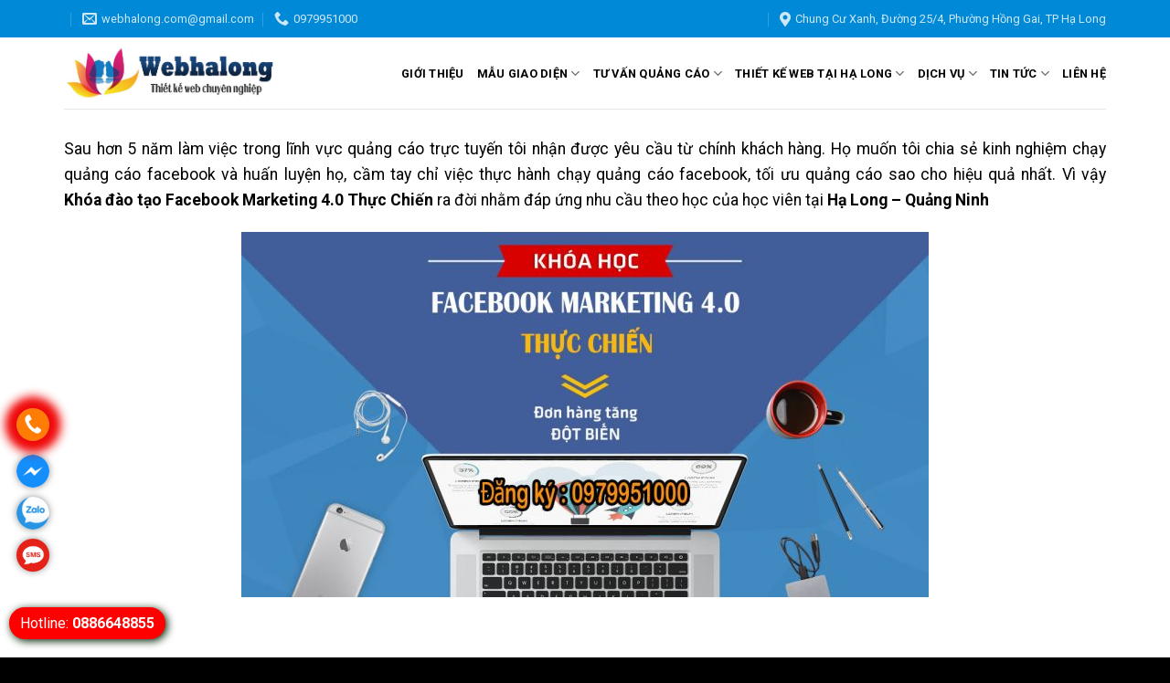

--- FILE ---
content_type: text/html; charset=UTF-8
request_url: https://webhalong.com/dao-tao-facebook-marketing-tai-ha-long-quang-ninh/
body_size: 25129
content:
<!DOCTYPE html>
<!--[if IE 9 ]> <html lang="vi" class="ie9 loading-site no-js"> <![endif]-->
<!--[if IE 8 ]> <html lang="vi" class="ie8 loading-site no-js"> <![endif]-->
<!--[if (gte IE 9)|!(IE)]><!--><html lang="vi" class="loading-site no-js"> <!--<![endif]-->
<head>
	<meta charset="UTF-8" />
	<meta name="viewport" content="width=device-width, initial-scale=1.0, maximum-scale=1.0, user-scalable=no" />
	<link rel="profile" href="http://gmpg.org/xfn/11" />
	<link rel="pingback" href="https://webhalong.com/xmlrpc.php" />
<script   src="https://code.jquery.com/jquery-3.3.1.min.js"></script>
<script src='https://www.google.com/recaptcha/api.js'></script>
	<script>(function(html){html.className = html.className.replace(/\bno-js\b/,'js')})(document.documentElement);</script>
<meta name='robots' content='index, follow, max-image-preview:large, max-snippet:-1, max-video-preview:-1' />
	<style>img:is([sizes="auto" i], [sizes^="auto," i]) { contain-intrinsic-size: 3000px 1500px }</style>
	
	<!-- This site is optimized with the Yoast SEO plugin v26.7 - https://yoast.com/wordpress/plugins/seo/ -->
	<title>Đào tạo facebook marketing tại Hạ Long - Quảng Ninh - Thiết kế web tại Hạ Long Quảng Ninh</title>
	<link rel="canonical" href="https://webhalong.com/dao-tao-facebook-marketing-tai-ha-long-quang-ninh/" />
	<meta property="og:locale" content="vi_VN" />
	<meta property="og:type" content="article" />
	<meta property="og:title" content="Đào tạo facebook marketing tại Hạ Long - Quảng Ninh - Thiết kế web tại Hạ Long Quảng Ninh" />
	<meta property="og:description" content="Sau hơn 5 năm làm việc trong lĩnh vực quảng cáo trực tuyến tôi nhận được yêu cầu từ chính khách hàng. Họ muốn tôi chia sẻ kinh nghiệm chạy quảng cáo facebook và huấn luyện họ, cầm tay chỉ việc thực hành chạy quảng cáo facebook, tối ưu quảng cáo sao cho hiệu quả" />
	<meta property="og:url" content="https://webhalong.com/dao-tao-facebook-marketing-tai-ha-long-quang-ninh/" />
	<meta property="og:site_name" content="Thiết kế web tại Hạ Long Quảng Ninh" />
	<meta property="article:modified_time" content="2019-03-31T07:50:22+00:00" />
	<meta property="og:image" content="https://webhalong.com/wp-content/uploads/2019/03/khoa-hoc-facebook-marketing-thuc-chien.jpg" />
	<meta property="og:image:width" content="1199" />
	<meta property="og:image:height" content="638" />
	<meta property="og:image:type" content="image/jpeg" />
	<meta name="twitter:card" content="summary_large_image" />
	<meta name="twitter:label1" content="Ước tính thời gian đọc" />
	<meta name="twitter:data1" content="4 phút" />
	<script type="application/ld+json" class="yoast-schema-graph">{"@context":"https://schema.org","@graph":[{"@type":"WebPage","@id":"https://webhalong.com/dao-tao-facebook-marketing-tai-ha-long-quang-ninh/","url":"https://webhalong.com/dao-tao-facebook-marketing-tai-ha-long-quang-ninh/","name":"Đào tạo facebook marketing tại Hạ Long - Quảng Ninh - Thiết kế web tại Hạ Long Quảng Ninh","isPartOf":{"@id":"https://webhalong.com/#website"},"primaryImageOfPage":{"@id":"https://webhalong.com/dao-tao-facebook-marketing-tai-ha-long-quang-ninh/#primaryimage"},"image":{"@id":"https://webhalong.com/dao-tao-facebook-marketing-tai-ha-long-quang-ninh/#primaryimage"},"thumbnailUrl":"https://webhalong.com/wp-content/uploads/2019/03/khoa-hoc-facebook-marketing-thuc-chien-752x400.jpg","datePublished":"2019-03-31T04:26:14+00:00","dateModified":"2019-03-31T07:50:22+00:00","breadcrumb":{"@id":"https://webhalong.com/dao-tao-facebook-marketing-tai-ha-long-quang-ninh/#breadcrumb"},"inLanguage":"vi","potentialAction":[{"@type":"ReadAction","target":["https://webhalong.com/dao-tao-facebook-marketing-tai-ha-long-quang-ninh/"]}]},{"@type":"ImageObject","inLanguage":"vi","@id":"https://webhalong.com/dao-tao-facebook-marketing-tai-ha-long-quang-ninh/#primaryimage","url":"https://webhalong.com/wp-content/uploads/2019/03/khoa-hoc-facebook-marketing-thuc-chien.jpg","contentUrl":"https://webhalong.com/wp-content/uploads/2019/03/khoa-hoc-facebook-marketing-thuc-chien.jpg","width":1199,"height":638},{"@type":"BreadcrumbList","@id":"https://webhalong.com/dao-tao-facebook-marketing-tai-ha-long-quang-ninh/#breadcrumb","itemListElement":[{"@type":"ListItem","position":1,"name":"Home","item":"https://webhalong.com/"},{"@type":"ListItem","position":2,"name":"Đào tạo facebook marketing tại Hạ Long &#8211; Quảng Ninh"}]},{"@type":"WebSite","@id":"https://webhalong.com/#website","url":"https://webhalong.com/","name":"Thiết kế web tại Hạ Long Quảng Ninh","description":"Web Hạ Long là công ty thiết kế web chuyên nghiệp uy tín có trụ sở chính tại Hạ Long Quảng Ninh. Chúng tôi thiết kế web theo chuẩn SEO, chuẩn di động. Áp dụng những công nghệ tiên tiến nhất hiện nay để thiết kế website như HTML5, CSS3, PHP, Asp.net. Nhằm mang lại sự hiệu quả thực sự cho khách hàng","potentialAction":[{"@type":"SearchAction","target":{"@type":"EntryPoint","urlTemplate":"https://webhalong.com/?s={search_term_string}"},"query-input":{"@type":"PropertyValueSpecification","valueRequired":true,"valueName":"search_term_string"}}],"inLanguage":"vi"}]}</script>
	<!-- / Yoast SEO plugin. -->


<link rel='dns-prefetch' href='//use.fontawesome.com' />
<link rel="alternate" type="application/rss+xml" title="Dòng thông tin Thiết kế web tại Hạ Long Quảng Ninh &raquo;" href="https://webhalong.com/feed/" />
<link rel="alternate" type="application/rss+xml" title="Thiết kế web tại Hạ Long Quảng Ninh &raquo; Dòng bình luận" href="https://webhalong.com/comments/feed/" />
<script type="text/javascript">
/* <![CDATA[ */
window._wpemojiSettings = {"baseUrl":"https:\/\/s.w.org\/images\/core\/emoji\/16.0.1\/72x72\/","ext":".png","svgUrl":"https:\/\/s.w.org\/images\/core\/emoji\/16.0.1\/svg\/","svgExt":".svg","source":{"concatemoji":"https:\/\/webhalong.com\/wp-includes\/js\/wp-emoji-release.min.js?ver=6.8.3"}};
/*! This file is auto-generated */
!function(s,n){var o,i,e;function c(e){try{var t={supportTests:e,timestamp:(new Date).valueOf()};sessionStorage.setItem(o,JSON.stringify(t))}catch(e){}}function p(e,t,n){e.clearRect(0,0,e.canvas.width,e.canvas.height),e.fillText(t,0,0);var t=new Uint32Array(e.getImageData(0,0,e.canvas.width,e.canvas.height).data),a=(e.clearRect(0,0,e.canvas.width,e.canvas.height),e.fillText(n,0,0),new Uint32Array(e.getImageData(0,0,e.canvas.width,e.canvas.height).data));return t.every(function(e,t){return e===a[t]})}function u(e,t){e.clearRect(0,0,e.canvas.width,e.canvas.height),e.fillText(t,0,0);for(var n=e.getImageData(16,16,1,1),a=0;a<n.data.length;a++)if(0!==n.data[a])return!1;return!0}function f(e,t,n,a){switch(t){case"flag":return n(e,"\ud83c\udff3\ufe0f\u200d\u26a7\ufe0f","\ud83c\udff3\ufe0f\u200b\u26a7\ufe0f")?!1:!n(e,"\ud83c\udde8\ud83c\uddf6","\ud83c\udde8\u200b\ud83c\uddf6")&&!n(e,"\ud83c\udff4\udb40\udc67\udb40\udc62\udb40\udc65\udb40\udc6e\udb40\udc67\udb40\udc7f","\ud83c\udff4\u200b\udb40\udc67\u200b\udb40\udc62\u200b\udb40\udc65\u200b\udb40\udc6e\u200b\udb40\udc67\u200b\udb40\udc7f");case"emoji":return!a(e,"\ud83e\udedf")}return!1}function g(e,t,n,a){var r="undefined"!=typeof WorkerGlobalScope&&self instanceof WorkerGlobalScope?new OffscreenCanvas(300,150):s.createElement("canvas"),o=r.getContext("2d",{willReadFrequently:!0}),i=(o.textBaseline="top",o.font="600 32px Arial",{});return e.forEach(function(e){i[e]=t(o,e,n,a)}),i}function t(e){var t=s.createElement("script");t.src=e,t.defer=!0,s.head.appendChild(t)}"undefined"!=typeof Promise&&(o="wpEmojiSettingsSupports",i=["flag","emoji"],n.supports={everything:!0,everythingExceptFlag:!0},e=new Promise(function(e){s.addEventListener("DOMContentLoaded",e,{once:!0})}),new Promise(function(t){var n=function(){try{var e=JSON.parse(sessionStorage.getItem(o));if("object"==typeof e&&"number"==typeof e.timestamp&&(new Date).valueOf()<e.timestamp+604800&&"object"==typeof e.supportTests)return e.supportTests}catch(e){}return null}();if(!n){if("undefined"!=typeof Worker&&"undefined"!=typeof OffscreenCanvas&&"undefined"!=typeof URL&&URL.createObjectURL&&"undefined"!=typeof Blob)try{var e="postMessage("+g.toString()+"("+[JSON.stringify(i),f.toString(),p.toString(),u.toString()].join(",")+"));",a=new Blob([e],{type:"text/javascript"}),r=new Worker(URL.createObjectURL(a),{name:"wpTestEmojiSupports"});return void(r.onmessage=function(e){c(n=e.data),r.terminate(),t(n)})}catch(e){}c(n=g(i,f,p,u))}t(n)}).then(function(e){for(var t in e)n.supports[t]=e[t],n.supports.everything=n.supports.everything&&n.supports[t],"flag"!==t&&(n.supports.everythingExceptFlag=n.supports.everythingExceptFlag&&n.supports[t]);n.supports.everythingExceptFlag=n.supports.everythingExceptFlag&&!n.supports.flag,n.DOMReady=!1,n.readyCallback=function(){n.DOMReady=!0}}).then(function(){return e}).then(function(){var e;n.supports.everything||(n.readyCallback(),(e=n.source||{}).concatemoji?t(e.concatemoji):e.wpemoji&&e.twemoji&&(t(e.twemoji),t(e.wpemoji)))}))}((window,document),window._wpemojiSettings);
/* ]]> */
</script>
<style id='wp-emoji-styles-inline-css' type='text/css'>

	img.wp-smiley, img.emoji {
		display: inline !important;
		border: none !important;
		box-shadow: none !important;
		height: 1em !important;
		width: 1em !important;
		margin: 0 0.07em !important;
		vertical-align: -0.1em !important;
		background: none !important;
		padding: 0 !important;
	}
</style>
<link rel='stylesheet' id='wp-block-library-css' href='https://webhalong.com/wp-includes/css/dist/block-library/style.min.css?ver=6.8.3' type='text/css' media='all' />
<style id='classic-theme-styles-inline-css' type='text/css'>
/*! This file is auto-generated */
.wp-block-button__link{color:#fff;background-color:#32373c;border-radius:9999px;box-shadow:none;text-decoration:none;padding:calc(.667em + 2px) calc(1.333em + 2px);font-size:1.125em}.wp-block-file__button{background:#32373c;color:#fff;text-decoration:none}
</style>
<style id='global-styles-inline-css' type='text/css'>
:root{--wp--preset--aspect-ratio--square: 1;--wp--preset--aspect-ratio--4-3: 4/3;--wp--preset--aspect-ratio--3-4: 3/4;--wp--preset--aspect-ratio--3-2: 3/2;--wp--preset--aspect-ratio--2-3: 2/3;--wp--preset--aspect-ratio--16-9: 16/9;--wp--preset--aspect-ratio--9-16: 9/16;--wp--preset--color--black: #000000;--wp--preset--color--cyan-bluish-gray: #abb8c3;--wp--preset--color--white: #ffffff;--wp--preset--color--pale-pink: #f78da7;--wp--preset--color--vivid-red: #cf2e2e;--wp--preset--color--luminous-vivid-orange: #ff6900;--wp--preset--color--luminous-vivid-amber: #fcb900;--wp--preset--color--light-green-cyan: #7bdcb5;--wp--preset--color--vivid-green-cyan: #00d084;--wp--preset--color--pale-cyan-blue: #8ed1fc;--wp--preset--color--vivid-cyan-blue: #0693e3;--wp--preset--color--vivid-purple: #9b51e0;--wp--preset--gradient--vivid-cyan-blue-to-vivid-purple: linear-gradient(135deg,rgba(6,147,227,1) 0%,rgb(155,81,224) 100%);--wp--preset--gradient--light-green-cyan-to-vivid-green-cyan: linear-gradient(135deg,rgb(122,220,180) 0%,rgb(0,208,130) 100%);--wp--preset--gradient--luminous-vivid-amber-to-luminous-vivid-orange: linear-gradient(135deg,rgba(252,185,0,1) 0%,rgba(255,105,0,1) 100%);--wp--preset--gradient--luminous-vivid-orange-to-vivid-red: linear-gradient(135deg,rgba(255,105,0,1) 0%,rgb(207,46,46) 100%);--wp--preset--gradient--very-light-gray-to-cyan-bluish-gray: linear-gradient(135deg,rgb(238,238,238) 0%,rgb(169,184,195) 100%);--wp--preset--gradient--cool-to-warm-spectrum: linear-gradient(135deg,rgb(74,234,220) 0%,rgb(151,120,209) 20%,rgb(207,42,186) 40%,rgb(238,44,130) 60%,rgb(251,105,98) 80%,rgb(254,248,76) 100%);--wp--preset--gradient--blush-light-purple: linear-gradient(135deg,rgb(255,206,236) 0%,rgb(152,150,240) 100%);--wp--preset--gradient--blush-bordeaux: linear-gradient(135deg,rgb(254,205,165) 0%,rgb(254,45,45) 50%,rgb(107,0,62) 100%);--wp--preset--gradient--luminous-dusk: linear-gradient(135deg,rgb(255,203,112) 0%,rgb(199,81,192) 50%,rgb(65,88,208) 100%);--wp--preset--gradient--pale-ocean: linear-gradient(135deg,rgb(255,245,203) 0%,rgb(182,227,212) 50%,rgb(51,167,181) 100%);--wp--preset--gradient--electric-grass: linear-gradient(135deg,rgb(202,248,128) 0%,rgb(113,206,126) 100%);--wp--preset--gradient--midnight: linear-gradient(135deg,rgb(2,3,129) 0%,rgb(40,116,252) 100%);--wp--preset--font-size--small: 13px;--wp--preset--font-size--medium: 20px;--wp--preset--font-size--large: 36px;--wp--preset--font-size--x-large: 42px;--wp--preset--spacing--20: 0.44rem;--wp--preset--spacing--30: 0.67rem;--wp--preset--spacing--40: 1rem;--wp--preset--spacing--50: 1.5rem;--wp--preset--spacing--60: 2.25rem;--wp--preset--spacing--70: 3.38rem;--wp--preset--spacing--80: 5.06rem;--wp--preset--shadow--natural: 6px 6px 9px rgba(0, 0, 0, 0.2);--wp--preset--shadow--deep: 12px 12px 50px rgba(0, 0, 0, 0.4);--wp--preset--shadow--sharp: 6px 6px 0px rgba(0, 0, 0, 0.2);--wp--preset--shadow--outlined: 6px 6px 0px -3px rgba(255, 255, 255, 1), 6px 6px rgba(0, 0, 0, 1);--wp--preset--shadow--crisp: 6px 6px 0px rgba(0, 0, 0, 1);}:where(.is-layout-flex){gap: 0.5em;}:where(.is-layout-grid){gap: 0.5em;}body .is-layout-flex{display: flex;}.is-layout-flex{flex-wrap: wrap;align-items: center;}.is-layout-flex > :is(*, div){margin: 0;}body .is-layout-grid{display: grid;}.is-layout-grid > :is(*, div){margin: 0;}:where(.wp-block-columns.is-layout-flex){gap: 2em;}:where(.wp-block-columns.is-layout-grid){gap: 2em;}:where(.wp-block-post-template.is-layout-flex){gap: 1.25em;}:where(.wp-block-post-template.is-layout-grid){gap: 1.25em;}.has-black-color{color: var(--wp--preset--color--black) !important;}.has-cyan-bluish-gray-color{color: var(--wp--preset--color--cyan-bluish-gray) !important;}.has-white-color{color: var(--wp--preset--color--white) !important;}.has-pale-pink-color{color: var(--wp--preset--color--pale-pink) !important;}.has-vivid-red-color{color: var(--wp--preset--color--vivid-red) !important;}.has-luminous-vivid-orange-color{color: var(--wp--preset--color--luminous-vivid-orange) !important;}.has-luminous-vivid-amber-color{color: var(--wp--preset--color--luminous-vivid-amber) !important;}.has-light-green-cyan-color{color: var(--wp--preset--color--light-green-cyan) !important;}.has-vivid-green-cyan-color{color: var(--wp--preset--color--vivid-green-cyan) !important;}.has-pale-cyan-blue-color{color: var(--wp--preset--color--pale-cyan-blue) !important;}.has-vivid-cyan-blue-color{color: var(--wp--preset--color--vivid-cyan-blue) !important;}.has-vivid-purple-color{color: var(--wp--preset--color--vivid-purple) !important;}.has-black-background-color{background-color: var(--wp--preset--color--black) !important;}.has-cyan-bluish-gray-background-color{background-color: var(--wp--preset--color--cyan-bluish-gray) !important;}.has-white-background-color{background-color: var(--wp--preset--color--white) !important;}.has-pale-pink-background-color{background-color: var(--wp--preset--color--pale-pink) !important;}.has-vivid-red-background-color{background-color: var(--wp--preset--color--vivid-red) !important;}.has-luminous-vivid-orange-background-color{background-color: var(--wp--preset--color--luminous-vivid-orange) !important;}.has-luminous-vivid-amber-background-color{background-color: var(--wp--preset--color--luminous-vivid-amber) !important;}.has-light-green-cyan-background-color{background-color: var(--wp--preset--color--light-green-cyan) !important;}.has-vivid-green-cyan-background-color{background-color: var(--wp--preset--color--vivid-green-cyan) !important;}.has-pale-cyan-blue-background-color{background-color: var(--wp--preset--color--pale-cyan-blue) !important;}.has-vivid-cyan-blue-background-color{background-color: var(--wp--preset--color--vivid-cyan-blue) !important;}.has-vivid-purple-background-color{background-color: var(--wp--preset--color--vivid-purple) !important;}.has-black-border-color{border-color: var(--wp--preset--color--black) !important;}.has-cyan-bluish-gray-border-color{border-color: var(--wp--preset--color--cyan-bluish-gray) !important;}.has-white-border-color{border-color: var(--wp--preset--color--white) !important;}.has-pale-pink-border-color{border-color: var(--wp--preset--color--pale-pink) !important;}.has-vivid-red-border-color{border-color: var(--wp--preset--color--vivid-red) !important;}.has-luminous-vivid-orange-border-color{border-color: var(--wp--preset--color--luminous-vivid-orange) !important;}.has-luminous-vivid-amber-border-color{border-color: var(--wp--preset--color--luminous-vivid-amber) !important;}.has-light-green-cyan-border-color{border-color: var(--wp--preset--color--light-green-cyan) !important;}.has-vivid-green-cyan-border-color{border-color: var(--wp--preset--color--vivid-green-cyan) !important;}.has-pale-cyan-blue-border-color{border-color: var(--wp--preset--color--pale-cyan-blue) !important;}.has-vivid-cyan-blue-border-color{border-color: var(--wp--preset--color--vivid-cyan-blue) !important;}.has-vivid-purple-border-color{border-color: var(--wp--preset--color--vivid-purple) !important;}.has-vivid-cyan-blue-to-vivid-purple-gradient-background{background: var(--wp--preset--gradient--vivid-cyan-blue-to-vivid-purple) !important;}.has-light-green-cyan-to-vivid-green-cyan-gradient-background{background: var(--wp--preset--gradient--light-green-cyan-to-vivid-green-cyan) !important;}.has-luminous-vivid-amber-to-luminous-vivid-orange-gradient-background{background: var(--wp--preset--gradient--luminous-vivid-amber-to-luminous-vivid-orange) !important;}.has-luminous-vivid-orange-to-vivid-red-gradient-background{background: var(--wp--preset--gradient--luminous-vivid-orange-to-vivid-red) !important;}.has-very-light-gray-to-cyan-bluish-gray-gradient-background{background: var(--wp--preset--gradient--very-light-gray-to-cyan-bluish-gray) !important;}.has-cool-to-warm-spectrum-gradient-background{background: var(--wp--preset--gradient--cool-to-warm-spectrum) !important;}.has-blush-light-purple-gradient-background{background: var(--wp--preset--gradient--blush-light-purple) !important;}.has-blush-bordeaux-gradient-background{background: var(--wp--preset--gradient--blush-bordeaux) !important;}.has-luminous-dusk-gradient-background{background: var(--wp--preset--gradient--luminous-dusk) !important;}.has-pale-ocean-gradient-background{background: var(--wp--preset--gradient--pale-ocean) !important;}.has-electric-grass-gradient-background{background: var(--wp--preset--gradient--electric-grass) !important;}.has-midnight-gradient-background{background: var(--wp--preset--gradient--midnight) !important;}.has-small-font-size{font-size: var(--wp--preset--font-size--small) !important;}.has-medium-font-size{font-size: var(--wp--preset--font-size--medium) !important;}.has-large-font-size{font-size: var(--wp--preset--font-size--large) !important;}.has-x-large-font-size{font-size: var(--wp--preset--font-size--x-large) !important;}
:where(.wp-block-post-template.is-layout-flex){gap: 1.25em;}:where(.wp-block-post-template.is-layout-grid){gap: 1.25em;}
:where(.wp-block-columns.is-layout-flex){gap: 2em;}:where(.wp-block-columns.is-layout-grid){gap: 2em;}
:root :where(.wp-block-pullquote){font-size: 1.5em;line-height: 1.6;}
</style>
<link rel='stylesheet' id='contact-form-7-css' href='https://webhalong.com/wp-content/plugins/contact-form-7/includes/css/styles.css?ver=6.1.4' type='text/css' media='all' />
<style id='woocommerce-inline-inline-css' type='text/css'>
.woocommerce form .form-row .required { visibility: visible; }
</style>
<link rel='stylesheet' id='flatsome-icons-css' href='https://webhalong.com/wp-content/themes/flatsome/assets/css/fl-icons.css?ver=3.3' type='text/css' media='all' />
<link rel='stylesheet' id='recent-posts-widget-with-thumbnails-public-style-css' href='https://webhalong.com/wp-content/plugins/recent-posts-widget-with-thumbnails/public.css?ver=7.1.1' type='text/css' media='all' />
<link rel='stylesheet' id='bfa-font-awesome-css' href='https://use.fontawesome.com/releases/v5.15.4/css/all.css?ver=2.0.3' type='text/css' media='all' />
<link rel='stylesheet' id='bfa-font-awesome-v4-shim-css' href='https://use.fontawesome.com/releases/v5.15.4/css/v4-shims.css?ver=2.0.3' type='text/css' media='all' />
<style id='bfa-font-awesome-v4-shim-inline-css' type='text/css'>

			@font-face {
				font-family: 'FontAwesome';
				src: url('https://use.fontawesome.com/releases/v5.15.4/webfonts/fa-brands-400.eot'),
				url('https://use.fontawesome.com/releases/v5.15.4/webfonts/fa-brands-400.eot?#iefix') format('embedded-opentype'),
				url('https://use.fontawesome.com/releases/v5.15.4/webfonts/fa-brands-400.woff2') format('woff2'),
				url('https://use.fontawesome.com/releases/v5.15.4/webfonts/fa-brands-400.woff') format('woff'),
				url('https://use.fontawesome.com/releases/v5.15.4/webfonts/fa-brands-400.ttf') format('truetype'),
				url('https://use.fontawesome.com/releases/v5.15.4/webfonts/fa-brands-400.svg#fontawesome') format('svg');
			}

			@font-face {
				font-family: 'FontAwesome';
				src: url('https://use.fontawesome.com/releases/v5.15.4/webfonts/fa-solid-900.eot'),
				url('https://use.fontawesome.com/releases/v5.15.4/webfonts/fa-solid-900.eot?#iefix') format('embedded-opentype'),
				url('https://use.fontawesome.com/releases/v5.15.4/webfonts/fa-solid-900.woff2') format('woff2'),
				url('https://use.fontawesome.com/releases/v5.15.4/webfonts/fa-solid-900.woff') format('woff'),
				url('https://use.fontawesome.com/releases/v5.15.4/webfonts/fa-solid-900.ttf') format('truetype'),
				url('https://use.fontawesome.com/releases/v5.15.4/webfonts/fa-solid-900.svg#fontawesome') format('svg');
			}

			@font-face {
				font-family: 'FontAwesome';
				src: url('https://use.fontawesome.com/releases/v5.15.4/webfonts/fa-regular-400.eot'),
				url('https://use.fontawesome.com/releases/v5.15.4/webfonts/fa-regular-400.eot?#iefix') format('embedded-opentype'),
				url('https://use.fontawesome.com/releases/v5.15.4/webfonts/fa-regular-400.woff2') format('woff2'),
				url('https://use.fontawesome.com/releases/v5.15.4/webfonts/fa-regular-400.woff') format('woff'),
				url('https://use.fontawesome.com/releases/v5.15.4/webfonts/fa-regular-400.ttf') format('truetype'),
				url('https://use.fontawesome.com/releases/v5.15.4/webfonts/fa-regular-400.svg#fontawesome') format('svg');
				unicode-range: U+F004-F005,U+F007,U+F017,U+F022,U+F024,U+F02E,U+F03E,U+F044,U+F057-F059,U+F06E,U+F070,U+F075,U+F07B-F07C,U+F080,U+F086,U+F089,U+F094,U+F09D,U+F0A0,U+F0A4-F0A7,U+F0C5,U+F0C7-F0C8,U+F0E0,U+F0EB,U+F0F3,U+F0F8,U+F0FE,U+F111,U+F118-F11A,U+F11C,U+F133,U+F144,U+F146,U+F14A,U+F14D-F14E,U+F150-F152,U+F15B-F15C,U+F164-F165,U+F185-F186,U+F191-F192,U+F1AD,U+F1C1-F1C9,U+F1CD,U+F1D8,U+F1E3,U+F1EA,U+F1F6,U+F1F9,U+F20A,U+F247-F249,U+F24D,U+F254-F25B,U+F25D,U+F267,U+F271-F274,U+F279,U+F28B,U+F28D,U+F2B5-F2B6,U+F2B9,U+F2BB,U+F2BD,U+F2C1-F2C2,U+F2D0,U+F2D2,U+F2DC,U+F2ED,U+F328,U+F358-F35B,U+F3A5,U+F3D1,U+F410,U+F4AD;
			}
		
</style>
<link rel='stylesheet' id='flatsome-main-css' href='https://webhalong.com/wp-content/themes/flatsome/assets/css/flatsome.css?ver=3.7.1' type='text/css' media='all' />
<link rel='stylesheet' id='flatsome-shop-css' href='https://webhalong.com/wp-content/themes/flatsome/assets/css/flatsome-shop.css?ver=3.7.1' type='text/css' media='all' />
<link rel='stylesheet' id='flatsome-style-css' href='https://webhalong.com/wp-content/themes/flatsome-child/style.css?ver=3.0' type='text/css' media='all' />
<script type="text/javascript" src="https://webhalong.com/wp-includes/js/jquery/jquery.min.js?ver=3.7.1" id="jquery-core-js"></script>
<script type="text/javascript" src="https://webhalong.com/wp-includes/js/jquery/jquery-migrate.min.js?ver=3.4.1" id="jquery-migrate-js"></script>
<script type="text/javascript" src="https://webhalong.com/wp-content/plugins/woocommerce/assets/js/jquery-blockui/jquery.blockUI.min.js?ver=2.7.0-wc.10.4.3" id="wc-jquery-blockui-js" defer="defer" data-wp-strategy="defer"></script>
<script type="text/javascript" id="wc-add-to-cart-js-extra">
/* <![CDATA[ */
var wc_add_to_cart_params = {"ajax_url":"\/wp-admin\/admin-ajax.php","wc_ajax_url":"\/?wc-ajax=%%endpoint%%","i18n_view_cart":"Xem gi\u1ecf h\u00e0ng","cart_url":"https:\/\/webhalong.com\/gio-hang\/","is_cart":"","cart_redirect_after_add":"no"};
/* ]]> */
</script>
<script type="text/javascript" src="https://webhalong.com/wp-content/plugins/woocommerce/assets/js/frontend/add-to-cart.min.js?ver=10.4.3" id="wc-add-to-cart-js" defer="defer" data-wp-strategy="defer"></script>
<script type="text/javascript" src="https://webhalong.com/wp-content/plugins/woocommerce/assets/js/js-cookie/js.cookie.min.js?ver=2.1.4-wc.10.4.3" id="wc-js-cookie-js" defer="defer" data-wp-strategy="defer"></script>
<script type="text/javascript" id="woocommerce-js-extra">
/* <![CDATA[ */
var woocommerce_params = {"ajax_url":"\/wp-admin\/admin-ajax.php","wc_ajax_url":"\/?wc-ajax=%%endpoint%%","i18n_password_show":"Hi\u1ec3n th\u1ecb m\u1eadt kh\u1ea9u","i18n_password_hide":"\u1ea8n m\u1eadt kh\u1ea9u"};
/* ]]> */
</script>
<script type="text/javascript" src="https://webhalong.com/wp-content/plugins/woocommerce/assets/js/frontend/woocommerce.min.js?ver=10.4.3" id="woocommerce-js" defer="defer" data-wp-strategy="defer"></script>
<link rel="https://api.w.org/" href="https://webhalong.com/wp-json/" /><link rel="alternate" title="JSON" type="application/json" href="https://webhalong.com/wp-json/wp/v2/pages/2152" /><link rel="EditURI" type="application/rsd+xml" title="RSD" href="https://webhalong.com/xmlrpc.php?rsd" />
<meta name="generator" content="WordPress 6.8.3" />
<meta name="generator" content="WooCommerce 10.4.3" />
<link rel='shortlink' href='https://webhalong.com/?p=2152' />
<link rel="alternate" title="oNhúng (JSON)" type="application/json+oembed" href="https://webhalong.com/wp-json/oembed/1.0/embed?url=https%3A%2F%2Fwebhalong.com%2Fdao-tao-facebook-marketing-tai-ha-long-quang-ninh%2F" />
<link rel="alternate" title="oNhúng (XML)" type="text/xml+oembed" href="https://webhalong.com/wp-json/oembed/1.0/embed?url=https%3A%2F%2Fwebhalong.com%2Fdao-tao-facebook-marketing-tai-ha-long-quang-ninh%2F&#038;format=xml" />
<style>.bg{opacity: 0; transition: opacity 1s; -webkit-transition: opacity 1s;} .bg-loaded{opacity: 1;}</style><!--[if IE]><link rel="stylesheet" type="text/css" href="https://webhalong.com/wp-content/themes/flatsome/assets/css/ie-fallback.css"><script src="//cdnjs.cloudflare.com/ajax/libs/html5shiv/3.6.1/html5shiv.js"></script><script>var head = document.getElementsByTagName('head')[0],style = document.createElement('style');style.type = 'text/css';style.styleSheet.cssText = ':before,:after{content:none !important';head.appendChild(style);setTimeout(function(){head.removeChild(style);}, 0);</script><script src="https://webhalong.com/wp-content/themes/flatsome/assets/libs/ie-flexibility.js"></script><![endif]-->    <script type="text/javascript">
    WebFontConfig = {
      google: { families: [ "Roboto:regular,700","Roboto:regular,regular","Roboto:regular,700","Abel", ] }
    };
    (function() {
      var wf = document.createElement('script');
      wf.src = 'https://ajax.googleapis.com/ajax/libs/webfont/1/webfont.js';
      wf.type = 'text/javascript';
      wf.async = 'true';
      var s = document.getElementsByTagName('script')[0];
      s.parentNode.insertBefore(wf, s);
    })(); </script>
  	<noscript><style>.woocommerce-product-gallery{ opacity: 1 !important; }</style></noscript>
	<style id="custom-css" type="text/css">:root {--primary-color: #1e73be;}/* Site Width */.full-width .ubermenu-nav, .container, .row{max-width: 1170px}.row.row-collapse{max-width: 1140px}.row.row-small{max-width: 1162.5px}.row.row-large{max-width: 1200px}body.framed, body.framed header, body.framed .header-wrapper, body.boxed, body.boxed header, body.boxed .header-wrapper, body.boxed .is-sticky-section{ max-width: 1200pxpx}.header-main{height: 78px}#logo img{max-height: 78px}#logo{width:235px;}.header-bottom{min-height: 55px}.header-top{min-height: 41px}.transparent .header-main{height: 265px}.transparent #logo img{max-height: 265px}.has-transparent + .page-title:first-of-type,.has-transparent + #main > .page-title,.has-transparent + #main > div > .page-title,.has-transparent + #main .page-header-wrapper:first-of-type .page-title{padding-top: 295px;}.header.show-on-scroll,.stuck .header-main{height:70px!important}.stuck #logo img{max-height: 70px!important}.search-form{ width: 63%;}.header-bottom {background-color: #0088d2}.header-main .nav > li > a{line-height: 19px }.stuck .header-main .nav > li > a{line-height: 50px }.header-bottom-nav > li > a{line-height: 16px }@media (max-width: 549px) {.header-main{height: 70px}#logo img{max-height: 70px}}.main-menu-overlay{background-color: #1e73be}.nav-dropdown{border-radius:5px}.nav-dropdown{font-size:100%}.nav-dropdown-has-arrow li.has-dropdown:after{border-bottom-color: #0088d2;}.nav .nav-dropdown{background-color: #0088d2}.header-top{background-color:#0089d6!important;}/* Color */.accordion-title.active, .has-icon-bg .icon .icon-inner,.logo a, .primary.is-underline, .primary.is-link, .badge-outline .badge-inner, .nav-outline > li.active> a,.nav-outline >li.active > a, .cart-icon strong,[data-color='primary'], .is-outline.primary{color: #1e73be;}/* Color !important */[data-text-color="primary"]{color: #1e73be!important;}/* Background Color */[data-text-bg="primary"]{background-color: #1e73be;}/* Background */.scroll-to-bullets a,.featured-title, .label-new.menu-item > a:after, .nav-pagination > li > .current,.nav-pagination > li > span:hover,.nav-pagination > li > a:hover,.has-hover:hover .badge-outline .badge-inner,button[type="submit"], .button.wc-forward:not(.checkout):not(.checkout-button), .button.submit-button, .button.primary:not(.is-outline),.featured-table .title,.is-outline:hover, .has-icon:hover .icon-label,.nav-dropdown-bold .nav-column li > a:hover, .nav-dropdown.nav-dropdown-bold > li > a:hover, .nav-dropdown-bold.dark .nav-column li > a:hover, .nav-dropdown.nav-dropdown-bold.dark > li > a:hover, .is-outline:hover, .tagcloud a:hover,.grid-tools a, input[type='submit']:not(.is-form), .box-badge:hover .box-text, input.button.alt,.nav-box > li > a:hover,.nav-box > li.active > a,.nav-pills > li.active > a ,.current-dropdown .cart-icon strong, .cart-icon:hover strong, .nav-line-bottom > li > a:before, .nav-line-grow > li > a:before, .nav-line > li > a:before,.banner, .header-top, .slider-nav-circle .flickity-prev-next-button:hover svg, .slider-nav-circle .flickity-prev-next-button:hover .arrow, .primary.is-outline:hover, .button.primary:not(.is-outline), input[type='submit'].primary, input[type='submit'].primary, input[type='reset'].button, input[type='button'].primary, .badge-inner{background-color: #1e73be;}/* Border */.nav-vertical.nav-tabs > li.active > a,.scroll-to-bullets a.active,.nav-pagination > li > .current,.nav-pagination > li > span:hover,.nav-pagination > li > a:hover,.has-hover:hover .badge-outline .badge-inner,.accordion-title.active,.featured-table,.is-outline:hover, .tagcloud a:hover,blockquote, .has-border, .cart-icon strong:after,.cart-icon strong,.blockUI:before, .processing:before,.loading-spin, .slider-nav-circle .flickity-prev-next-button:hover svg, .slider-nav-circle .flickity-prev-next-button:hover .arrow, .primary.is-outline:hover{border-color: #1e73be}.nav-tabs > li.active > a{border-top-color: #1e73be}.widget_shopping_cart_content .blockUI.blockOverlay:before { border-left-color: #1e73be }.woocommerce-checkout-review-order .blockUI.blockOverlay:before { border-left-color: #1e73be }/* Fill */.slider .flickity-prev-next-button:hover svg,.slider .flickity-prev-next-button:hover .arrow{fill: #1e73be;}/* Background Color */[data-icon-label]:after, .secondary.is-underline:hover,.secondary.is-outline:hover,.icon-label,.button.secondary:not(.is-outline),.button.alt:not(.is-outline), .badge-inner.on-sale, .button.checkout, .single_add_to_cart_button{ background-color:#162D61; }[data-text-bg="secondary"]{background-color: #162D61;}/* Color */.secondary.is-underline,.secondary.is-link, .secondary.is-outline,.stars a.active, .star-rating:before, .woocommerce-page .star-rating:before,.star-rating span:before, .color-secondary{color: #162D61}/* Color !important */[data-text-color="secondary"]{color: #162D61!important;}/* Border */.secondary.is-outline:hover{border-color:#162D61}.success.is-underline:hover,.success.is-outline:hover,.success{background-color: #000000}.success-color, .success.is-link, .success.is-outline{color: #000000;}.success-border{border-color: #000000!important;}/* Color !important */[data-text-color="success"]{color: #000000!important;}/* Background Color */[data-text-bg="success"]{background-color: #000000;}.alert.is-underline:hover,.alert.is-outline:hover,.alert{background-color: #000000}.alert.is-link, .alert.is-outline, .color-alert{color: #000000;}/* Color !important */[data-text-color="alert"]{color: #000000!important;}/* Background Color */[data-text-bg="alert"]{background-color: #000000;}body{font-size: 100%;}@media screen and (max-width: 549px){body{font-size: 100%;}}body{font-family:"Roboto", sans-serif}body{font-weight: 0}body{color: #000000}.nav > li > a {font-family:"Roboto", sans-serif;}.nav > li > a {font-weight: 700;}h1,h2,h3,h4,h5,h6,.heading-font, .off-canvas-center .nav-sidebar.nav-vertical > li > a{font-family: "Roboto", sans-serif;}h1,h2,h3,h4,h5,h6,.heading-font,.banner h1,.banner h2{font-weight: 700;}h1,h2,h3,h4,h5,h6,.heading-font{color: #000000;}.alt-font{font-family: "Abel", sans-serif;}.header:not(.transparent) .header-nav.nav > li > a {color: #000000;}.header:not(.transparent) .header-nav.nav > li > a:hover,.header:not(.transparent) .header-nav.nav > li.active > a,.header:not(.transparent) .header-nav.nav > li.current > a,.header:not(.transparent) .header-nav.nav > li > a.active,.header:not(.transparent) .header-nav.nav > li > a.current{color: #000000;}.header-nav.nav-line-bottom > li > a:before,.header-nav.nav-line-grow > li > a:before,.header-nav.nav-line > li > a:before,.header-nav.nav-box > li > a:hover,.header-nav.nav-box > li.active > a,.header-nav.nav-pills > li > a:hover,.header-nav.nav-pills > li.active > a{color:#FFF!important;background-color: #000000;}.header:not(.transparent) .header-bottom-nav.nav > li > a{color: #FFFFFF;}.header:not(.transparent) .header-bottom-nav.nav > li > a:hover,.header:not(.transparent) .header-bottom-nav.nav > li.active > a,.header:not(.transparent) .header-bottom-nav.nav > li.current > a,.header:not(.transparent) .header-bottom-nav.nav > li > a.active,.header:not(.transparent) .header-bottom-nav.nav > li > a.current{color: #0088d2;}.header-bottom-nav.nav-line-bottom > li > a:before,.header-bottom-nav.nav-line-grow > li > a:before,.header-bottom-nav.nav-line > li > a:before,.header-bottom-nav.nav-box > li > a:hover,.header-bottom-nav.nav-box > li.active > a,.header-bottom-nav.nav-pills > li > a:hover,.header-bottom-nav.nav-pills > li.active > a{color:#FFF!important;background-color: #0088d2;}a{color: #4e657b;}a:hover{color: #111111;}.tagcloud a:hover{border-color: #111111;background-color: #111111;}.shop-page-title.featured-title .title-bg{background-image: url(https://sukien.hunghaweb.com/wp-content/uploads/2017/08/slide03blonde-1.jpg);}@media screen and (min-width: 550px){.products .box-vertical .box-image{min-width: 400px!important;width: 400px!important;}}.header-main .social-icons,.header-main .cart-icon strong,.header-main .menu-title,.header-main .header-button > .button.is-outline,.header-main .nav > li > a > i:not(.icon-angle-down){color: #F2672C!important;}.header-main .header-button > .button.is-outline,.header-main .cart-icon strong:after,.header-main .cart-icon strong{border-color: #F2672C!important;}.header-main .header-button > .button:not(.is-outline){background-color: #F2672C!important;}.header-main .current-dropdown .cart-icon strong,.header-main .header-button > .button:hover,.header-main .header-button > .button:hover i,.header-main .header-button > .button:hover span{color:#FFF!important;}.header-main .menu-title:hover,.header-main .social-icons a:hover,.header-main .header-button > .button.is-outline:hover,.header-main .nav > li > a:hover > i:not(.icon-angle-down){color: #666666!important;}.header-main .current-dropdown .cart-icon strong,.header-main .header-button > .button:hover{background-color: #666666!important;}.header-main .current-dropdown .cart-icon strong:after,.header-main .current-dropdown .cart-icon strong,.header-main .header-button > .button:hover{border-color: #666666!important;}.footer-2{background-color: #0089d6}.absolute-footer, html{background-color: #000000}/* Custom CSS */.grid-tools a {color: #101010;opacity: 1;background: rgba(204, 204, 204, 0.4) !important;}.is-divider {height: 0px;display: block;background-color: rgba(0, 0, 0, 0);margin: 1em 0 1em;width: 100%;max-width: 30px;}/* Căn Hình Ảnh SP */.box-image img {max-width: 100%;height: 270px;width: 100%;transform: translateZ(0);margin: 0 auto;}/* Custom CSS Mobile */@media (max-width: 549px){/* Dành cho điện thoại */@media all and (max-width: 768px) {.box-image img {max-width: 100%;height: 180px;width: 100%;transform: translateZ(0);margin: 0 auto;}}}.label-new.menu-item > a:after{content:"New";}.label-hot.menu-item > a:after{content:"Hot";}.label-sale.menu-item > a:after{content:"Sale";}.label-popular.menu-item > a:after{content:"Popular";}</style><style id="infinite-scroll-css" type="text/css">.page-load-status,.archive .woocommerce-pagination {display: none;}</style>		<!-- Global site tag (gtag.js) - Google Analytics -->
<script async src="https://www.googletagmanager.com/gtag/js?id=UA-123826703-1"></script>
<script>
  window.dataLayer = window.dataLayer || [];
  function gtag(){dataLayer.push(arguments);}
  gtag('js', new Date());

  gtag('config', 'UA-123826703-1');
</script>
<!-- Code Google Adsense -->
<script async src="//pagead2.googlesyndication.com/pagead/js/adsbygoogle.js"></script>
<script>
  (adsbygoogle = window.adsbygoogle || []).push({
    google_ad_client: "ca-pub-5137099009318770",
    enable_page_level_ads: true
  });
</script>
	
	
</head>

<body class="wp-singular page-template-default page page-id-2152 wp-theme-flatsome wp-child-theme-flatsome-child theme-flatsome woocommerce-no-js lightbox">


<a class="skip-link screen-reader-text" href="#main">Skip to content</a>

<div id="wrapper">


<header id="header" class="header ">
   <div class="header-wrapper">
	<div id="top-bar" class="header-top hide-for-sticky nav-dark">
    <div class="flex-row container">
      <div class="flex-col hide-for-medium flex-left">
          <ul class="nav nav-left medium-nav-center nav-small  nav-divided">
              <li class="html custom html_topbar_left"><li class="">
			  <a href="mailto:webhalong.com@gmail.com" class="tooltip" title="webhalong.com@gmail.com">
				  <i class="icon-envelop" style="font-size:16px;"></i>			       <span>
			       	webhalong.com@gmail.com			       </span>
			  </a>
			</li>
<li class="">
			  <a href="tel:0979951000" class="tooltip" title="0979951000">
			     <i class="icon-phone" style="font-size:16px;"></i>			      <span>0979951000</span>
			  </a>
			</li>
</li>          </ul>
      </div><!-- flex-col left -->

      <div class="flex-col hide-for-medium flex-center">
          <ul class="nav nav-center nav-small  nav-divided">
                        </ul>
      </div><!-- center -->

      <div class="flex-col hide-for-medium flex-right">
         <ul class="nav top-bar-nav nav-right nav-small  nav-divided">
              <li class="html custom html_topbar_right"><li class="">
			  <a href="" class="tooltip" title="">
			     <i class="fa fa-map-marker" style="font-size:16px;"></i>			      <span>Chung Cư Xanh, Đường 25/4, Phường Hồng Gai, TP Hạ Long</span>
			  </a>
			</li></li>          </ul>
      </div><!-- .flex-col right -->

            <div class="flex-col show-for-medium flex-grow">
          <ul class="nav nav-center nav-small mobile-nav  nav-divided">
              <li class="html custom html_topbar_left"><li class="">
			  <a href="mailto:webhalong.com@gmail.com" class="tooltip" title="webhalong.com@gmail.com">
				  <i class="icon-envelop" style="font-size:16px;"></i>			       <span>
			       	webhalong.com@gmail.com			       </span>
			  </a>
			</li>
<li class="">
			  <a href="tel:0979951000" class="tooltip" title="0979951000">
			     <i class="icon-phone" style="font-size:16px;"></i>			      <span>0979951000</span>
			  </a>
			</li>
</li>          </ul>
      </div>
      
    </div><!-- .flex-row -->
</div><!-- #header-top -->
<div id="masthead" class="header-main hide-for-sticky">
      <div class="header-inner flex-row container logo-left medium-logo-center" role="navigation">

          <!-- Logo -->
          <div id="logo" class="flex-col logo">
            <!-- Header logo -->
<a href="https://webhalong.com/" title="Thiết kế web tại Hạ Long Quảng Ninh - Web Hạ Long là công ty thiết kế web chuyên nghiệp uy tín có trụ sở chính tại Hạ Long Quảng Ninh. Chúng tôi thiết kế web theo chuẩn SEO, chuẩn di động. Áp dụng những công nghệ tiên tiến nhất hiện nay để thiết kế website như HTML5, CSS3, PHP, Asp.net. Nhằm mang lại sự hiệu quả thực sự cho khách hàng" rel="home">
    <img width="235" height="78" src="https://webhalong.com/wp-content/uploads/2018/10/webhalong_logo3.jpg" class="header_logo header-logo" alt="Thiết kế web tại Hạ Long Quảng Ninh"/><img  width="235" height="78" src="https://webhalong.com/wp-content/uploads/2018/10/webhalong_logo3.jpg" class="header-logo-dark" alt="Thiết kế web tại Hạ Long Quảng Ninh"/></a>
          </div>

          <!-- Mobile Left Elements -->
          <div class="flex-col show-for-medium flex-left">
            <ul class="mobile-nav nav nav-left ">
              <li class="nav-icon has-icon">
  <div class="header-button">		<a href="#" data-open="#main-menu" data-pos="right" data-bg="main-menu-overlay" data-color="dark" class="icon button circle is-outline is-small" aria-controls="main-menu" aria-expanded="false">
		
		  <i class="icon-menu" ></i>
		  		</a>
	 </div> </li>            </ul>
          </div>

          <!-- Left Elements -->
          <div class="flex-col hide-for-medium flex-left
            flex-grow">
            <ul class="header-nav header-nav-main nav nav-left  nav-uppercase" >
                          </ul>
          </div>

          <!-- Right Elements -->
          <div class="flex-col hide-for-medium flex-right">
            <ul class="header-nav header-nav-main nav nav-right  nav-uppercase">
              <li id="menu-item-1087" class="menu-item menu-item-type-post_type menu-item-object-page  menu-item-1087"><a href="https://webhalong.com/gioi-thieu/" class="nav-top-link">Giới Thiệu</a></li>
<li id="menu-item-1812" class="menu-item menu-item-type-taxonomy menu-item-object-product_cat menu-item-has-children  menu-item-1812 has-dropdown"><a href="https://webhalong.com/danh-muc/mau-giao-dien/" class="nav-top-link">MẪU GIAO DIỆN<i class="icon-angle-down" ></i></a>
<ul class='nav-dropdown nav-dropdown-default dark'>
	<li id="menu-item-1814" class="menu-item menu-item-type-taxonomy menu-item-object-product_cat  menu-item-1814"><a href="https://webhalong.com/danh-muc/web-ban-hang/">WEB BÁN HÀNG</a></li>
	<li id="menu-item-1813" class="menu-item menu-item-type-taxonomy menu-item-object-product_cat  menu-item-1813"><a href="https://webhalong.com/danh-muc/thoi-trang/">THỜI TRANG</a></li>
	<li id="menu-item-2126" class="menu-item menu-item-type-taxonomy menu-item-object-product_cat  menu-item-2126"><a href="https://webhalong.com/danh-muc/web-giao-duc/">WEB GIÁO DỤC</a></li>
	<li id="menu-item-1815" class="menu-item menu-item-type-taxonomy menu-item-object-product_cat  menu-item-1815"><a href="https://webhalong.com/danh-muc/web-bat-dong-san/">WEB BẤT ĐỘNG SẢN</a></li>
	<li id="menu-item-1816" class="menu-item menu-item-type-taxonomy menu-item-object-product_cat  menu-item-1816"><a href="https://webhalong.com/danh-muc/web-dich-vu/">WEB DỊCH VỤ</a></li>
	<li id="menu-item-1817" class="menu-item menu-item-type-taxonomy menu-item-object-product_cat  menu-item-1817"><a href="https://webhalong.com/danh-muc/web-noi-that/">WEB NỘI THẤT</a></li>
</ul>
</li>
<li id="menu-item-1262" class="menu-item menu-item-type-post_type menu-item-object-page menu-item-has-children  menu-item-1262 has-dropdown"><a href="https://webhalong.com/tu-van-quang-cao/" class="nav-top-link">Tư Vấn Quảng Cáo<i class="icon-angle-down" ></i></a>
<ul class='nav-dropdown nav-dropdown-default dark'>
	<li id="menu-item-1263" class="menu-item menu-item-type-post_type menu-item-object-page  menu-item-1263"><a href="https://webhalong.com/quang-cao-facebook/">Dịch Vụ Quảng Cáo Facebook Uy Tín Tại Hạ Long</a></li>
	<li id="menu-item-1265" class="menu-item menu-item-type-post_type menu-item-object-page  menu-item-1265"><a href="https://webhalong.com/quang-cao-google-adwords/">Dịch Vụ Quảng Cáo Google Adwords Uy Tín Tại Hạ Long</a></li>
	<li id="menu-item-1264" class="menu-item menu-item-type-post_type menu-item-object-page  menu-item-1264"><a href="https://webhalong.com/quang-cao-youtube/">Quảng Cáo Youtube</a></li>
	<li id="menu-item-2266" class="menu-item menu-item-type-post_type menu-item-object-page  menu-item-2266"><a href="https://webhalong.com/xuong-lam-bien-quang-cao-dep-gia-re-tai-ha-long/">Xưởng làm biển quảng cáo đẹp giá rẻ tại Hạ Long</a></li>
	<li id="menu-item-2258" class="menu-item menu-item-type-post_type menu-item-object-page  menu-item-2258"><a href="https://webhalong.com/huong-dan-thi-cong-bien-quang-cao-chuyen-nghiep-tai-ha-long/">Hướng dẫn thi công biển quảng cáo chuyên nghiệp tại Hạ Long</a></li>
</ul>
</li>
<li id="menu-item-1154" class="menu-item menu-item-type-post_type menu-item-object-page menu-item-has-children  menu-item-1154 has-dropdown"><a href="https://webhalong.com/thiet-ke-web-tai-ha-long/" class="nav-top-link">Thiết Kế Web Tại Hạ Long<i class="icon-angle-down" ></i></a>
<ul class='nav-dropdown nav-dropdown-default dark'>
	<li id="menu-item-1284" class="menu-item menu-item-type-post_type menu-item-object-page  menu-item-1284"><a href="https://webhalong.com/thiet-ke-web-tai-ha-long/">Thiết Kế Web Tại Hạ Long</a></li>
	<li id="menu-item-2221" class="menu-item menu-item-type-post_type menu-item-object-page  menu-item-2221"><a href="https://webhalong.com/thiet-ke-web-tai-cam-pha/">Thiết Kế Web Tại Cẩm Phả</a></li>
	<li id="menu-item-2226" class="menu-item menu-item-type-post_type menu-item-object-page  menu-item-2226"><a href="https://webhalong.com/thiet-ke-web-tai-uong-bi/">Thiết Kế Web Tại Uông Bí</a></li>
	<li id="menu-item-2229" class="menu-item menu-item-type-post_type menu-item-object-page  menu-item-2229"><a href="https://webhalong.com/thiet-ke-web-tai-quang-yen/">Thiết Kế Web Tại Quảng Yên</a></li>
	<li id="menu-item-2232" class="menu-item menu-item-type-post_type menu-item-object-page  menu-item-2232"><a href="https://webhalong.com/thiet-ke-web-tai-mong-cai/">Thiết Kế Web Tại Móng Cái</a></li>
	<li id="menu-item-1514" class="menu-item menu-item-type-post_type menu-item-object-page  menu-item-1514"><a href="https://webhalong.com/thiet-ke-landing-page/">Thiết kế landing page</a></li>
</ul>
</li>
<li id="menu-item-1287" class="menu-item menu-item-type-post_type menu-item-object-page current-menu-ancestor current-menu-parent current_page_parent current_page_ancestor menu-item-has-children active  menu-item-1287 has-dropdown"><a href="https://webhalong.com/dich-vu/" class="nav-top-link">Dịch Vụ<i class="icon-angle-down" ></i></a>
<ul class='nav-dropdown nav-dropdown-default dark'>
	<li id="menu-item-2294" class="menu-item menu-item-type-post_type menu-item-object-page  menu-item-2294"><a href="https://webhalong.com/lap-dien-mat-troi-tai-ha-long-quang-ninh/">Lắp điện mặt trời tại Hạ Long Quảng Ninh</a></li>
	<li id="menu-item-2321" class="menu-item menu-item-type-post_type menu-item-object-page  menu-item-2321"><a href="https://webhalong.com/chi-phi-lap-dat-dien-mat-troi-cho-ho-gia-dinh-tai-ha-long-quang-ninh/">Chi phí lắp đặt điện mặt trời cho hộ gia đình tại Hạ Long Quảng Ninh</a></li>
	<li id="menu-item-2157" class="menu-item menu-item-type-post_type menu-item-object-page current-menu-item page_item page-item-2152 current_page_item active  menu-item-2157"><a href="https://webhalong.com/dao-tao-facebook-marketing-tai-ha-long-quang-ninh/">Đào tạo facebook marketing tại Hạ Long – Quảng Ninh</a></li>
	<li id="menu-item-1371" class="menu-item menu-item-type-post_type menu-item-object-page  menu-item-1371"><a href="https://webhalong.com/cung-cap-dich-vu-hosting-gia-re-tai-ha-long-quang-ninh/">Cung cấp dịch vụ Hosting giá rẻ tại Hạ Long Quảng Ninh</a></li>
	<li id="menu-item-1442" class="menu-item menu-item-type-post_type menu-item-object-page  menu-item-1442"><a href="https://webhalong.com/cung-cap-dich-vu-vps-gia-re-tai-ha-long-quang-ninh/">Cung cấp dịch vụ VPS giá rẻ tại Hạ Long Quảng Ninh</a></li>
	<li id="menu-item-1288" class="menu-item menu-item-type-post_type menu-item-object-page  menu-item-1288"><a href="https://webhalong.com/thiet-ke-logo/">Thiết kế logo</a></li>
</ul>
</li>
<li id="menu-item-1292" class="menu-item menu-item-type-post_type menu-item-object-page menu-item-has-children  menu-item-1292 has-dropdown"><a href="https://webhalong.com/tin-tuc/" class="nav-top-link">Tin Tức<i class="icon-angle-down" ></i></a>
<ul class='nav-dropdown nav-dropdown-default dark'>
	<li id="menu-item-2275" class="menu-item menu-item-type-post_type menu-item-object-page  menu-item-2275"><a href="https://webhalong.com/review-bao-hiem-xe-o-to-bao-viet-tai-ha-long-quang-ninh/">Review bảo hiểm xe ô tô Bảo Việt tại Hạ Long Quảng Ninh</a></li>
	<li id="menu-item-1190" class="menu-item menu-item-type-post_type menu-item-object-page  menu-item-1190"><a href="https://webhalong.com/kien-thuc/">Kiến Thức</a></li>
</ul>
</li>
<li id="menu-item-1086" class="menu-item menu-item-type-post_type menu-item-object-page  menu-item-1086"><a href="https://webhalong.com/lien-he/" class="nav-top-link">Liên Hệ</a></li>
            </ul>
          </div>

          <!-- Mobile Right Elements -->
          <div class="flex-col show-for-medium flex-right">
            <ul class="mobile-nav nav nav-right ">
              <li class="cart-item has-icon">

<div class="header-button">      <a href="https://webhalong.com/gio-hang/" class="header-cart-link off-canvas-toggle nav-top-link icon button circle is-outline is-small" data-open="#cart-popup" data-class="off-canvas-cart" title="Giỏ hàng" data-pos="right">
  
    <i class="icon-shopping-basket"
    data-icon-label="0">
  </i>
  </a>
</div>

  <!-- Cart Sidebar Popup -->
  <div id="cart-popup" class="mfp-hide widget_shopping_cart">
  <div class="cart-popup-inner inner-padding">
      <div class="cart-popup-title text-center">
          <h4 class="uppercase">Giỏ hàng</h4>
          <div class="is-divider"></div>
      </div>
      <div class="widget_shopping_cart_content">
          

	<p class="woocommerce-mini-cart__empty-message">Chưa có sản phẩm trong giỏ hàng.</p>


      </div>
             <div class="cart-sidebar-content relative"></div>  </div>
  </div>

</li>
            </ul>
          </div>

      </div><!-- .header-inner -->
     
            <!-- Header divider -->
      <div class="container"><div class="top-divider full-width"></div></div>
      </div><!-- .header-main -->
<div class="header-bg-container fill"><div class="header-bg-image fill"></div><div class="header-bg-color fill"></div></div><!-- .header-bg-container -->   </div><!-- header-wrapper-->
	 </div><!-- header-wrapper-->
	
	    <style>
            .dmo-chat-bar-left {
            display: inline-grid;
            position: fixed;
            bottom: 13%;
            left: 18px;
            min-width: 36px;
            text-align: center;
            z-index: 99999;
        }
        
        @media (max-width: 768px) {
            .dmo-chat-bar-left {
                bottom: 10%;
            }
        }
        
        #dmo-messenger-btn {
            display: inline-block;
            position: relative;
            width: 36px;
            height: 36px;
            line-height: 36px;
            border-radius: 100%;
            box-shadow: 0px 0px 10px -2px rgba(0, 0, 0, 0.7);
            background: #fff url("https://webhalong.com/wp-content/uploads/2018/09/webhalong-chat-face-min.png") center center no-repeat;
            margin-bottom: 10px;
        }
        
        a#dmo-messenger-btn {
            outline: none;
        }
        
        a#dmo-messenger-btn:hover {
            text-decoration: none;
            background: #f16029 url("https://webhalong.com/wp-content/uploads/2018/09/webhalong-chat-face-min.png") center center no-repeat;
        }
        
        a#dmo-messenger-btn span {
            z-index: 10;
            display: none;
            padding: 10px;
            left: 45px;
            width: 200px;
            line-height: 16px;
            border-radius: 4px;
            box-shadow: 5px 5px 8px #CCC;
        }
        
        a#dmo-messenger-btn:hover span {
            display: inline;
            position: absolute;
            color: #111;
            border: 1px solid #DCA;
            background: #fffAF0;
        }
        
        @media (max-width: 640px) {
            a#dmo-messenger-btn:hover span {
                display: none;
            }
        }
        
        #dmo-zalo-btn {
            display: inline-block;
            position: relative;
            width: 36px;
            height: 36px;
            line-height: 36px;
            border-radius: 100%;
            box-shadow: 0px 0px 10px -2px rgba(0, 0, 0, 0.7);
            background: #ef0303 url("https://webhalong.com/wp-content/uploads/2018/09/webhalong-zalo-icon-min.png") center center no-repeat;
            margin-bottom: 10px;
        }
        
        a#dmo-zalo-btn {
            outline: none;
        }
        
        a#dmo-zalo-btn:hover {
            text-decoration: none;
            background: #f16029 url("https://webhalong.com/wp-content/uploads/2018/09/webhalong-zalo-icon-min.png") center center no-repeat;
        }
        
        a#dmo-zalo-btn span {
            z-index: 10;
            display: none;
            padding: 10px;
            left: 45px;
            width: 200px;
            line-height: 16px;
            border-radius: 4px;
            box-shadow: 5px 5px 8px #CCC;
        }
        
        a#dmo-zalo-btn:hover span {
            display: inline;
            position: absolute;
            color: #111;
            border: 1px solid #DCA;
            background: #fffAF0;
        }
        
        @media (max-width: 640px) {
            a#dmo-zalo-btn:hover span {
                display: none;
            }
        }
        
        #dmo-register-sms-btn {
            display: inline-block;
            position: relative;
            height: 36px;
            width: 36px;
            line-height: 36px;
            border-radius: 100%;
            box-shadow: 0px 0px 10px -2px rgba(0, 0, 0, 0.7);
            background: #ef0303 url("https://webhalong.com/wp-content/uploads/2018/09/webhalong-sms-min.png") center center no-repeat;
        }
        
        a#dmo-register-sms-btn {
            outline: none;
        }
        
        a#dmo-register-sms-btn:hover {
            text-decoration: none;
            background: #f16029 url("https://webhalong.com/wp-content/uploads/2018/09/webhalong-sms-min.png") center center no-repeat;
        }
        
        a#dmo-register-sms-btn span {
            z-index: 10;
            display: none;
            padding: 10px;
            left: 45px;
            width: 200px;
            line-height: 16px;
            border-radius: 4px;
            box-shadow: 5px 5px 8px #CCC;
        }
        
        a#dmo-register-sms-btn:hover span {
            display: inline;
            position: absolute;
            color: #111;
            border: 1px solid #DCA;
            background: #fffAF0;
        }
        
        @media (max-width: 640px) {
            a#dmo-register-sms-btn:hover span {
                display: none;
            }
        }
        
        #dmo-call-btn {
            background-color: #2074a1;
            -webkit-border-radius: 50%;
            border-radius: 50%;
            display: block;
            height: 36px;
            line-height: 100px;
            opacity: 0.7;
            text-align: center;
            width: 36px;
            z-index: 9999;
            -webkit-animation: calltrap_opacity 3s infinite linear;
            -moz-animation: calltrap_opacity 3s infinite linear;
            -o-animation: calltrap_opacity 3s infinite linear;
            animation: calltrap_opacity 3s infinite linear
        }
        
        a#dmo-call-btn {
            outline: none;
        }
        
        a#dmo-call-btn strong {
            font-size: 18px;
            color: red;
        }
        
        a#dmo-call-btn:hover {
            text-decoration: none;
            background: #f16029;
        }
        
        a#dmo-call-btn span {
            z-index: 10;
            display: none;
            padding: 10px;
            top: 0;
            left: 45px;
            width: 150px;
            line-height: 16px;
            border-radius: 4px;
            box-shadow: 5px 5px 8px #CCC;
        }
        
        a#dmo-call-btn:hover span {
            display: inline;
            position: absolute;
            color: #111;
            border: 1px solid #DCA;
            background: #fffAF0;
        }
        
        @media (max-width: 640px) {
            a#dmo-call-btn:hover span {
                display: none;
            }
        }
        
        #dmo-call-btn.calltrap_offline {
            background-color: #ff7a00;
            margin-bottom: 15px;
        }
        
        #dmo-call-icon-mini {
            width: 36px;
            height: 36px;
            border: 0;
            -webkit-border-radius: 50% !important;
            border-radius: 50% !important;
            -o-background-clip: padding-box;
            background-clip: padding-box;
            -webkit-animation: uptocallmini 1.5s 0s ease-out infinite;
            -moz-animation: uptocallmini 1.5s 0s ease-out infinite;
            -o-animation: uptocallmini 1.5s 0s ease-out infinite;
            animation: uptocallmini 1.5s 0s ease-out infinite
        }
        
        #dmo-call-icon-mini:before {
            content: "";
            position: absolute;
            width: 25px;
            height: 25px;
            background-size: cover;
            top: 5px;
            left: 5px;
            background-image: url("https://webhalong.com/wp-content/uploads/2018/09/webhalong-phone-min.png");
            background-repeat: no-repeat;
            -webkit-animation: calltrap_spin 3s infinite linear;
            -moz-animation: calltrap_spin 3s infinite linear;
            -o-animation: calltrap_spin 3s infinite linear;
            animation: calltrap_spin 3s infinite linear
        }
        
        .calltrap_offline #dmo-call-icon-mini {
            -webkit-animation: uptocallmini_offline 1.5s 0s ease-out infinite;
            -moz-animation: uptocallmini_offline 1.5s 0s ease-out infinite;
            -o-animation: uptocallmini_offline 1.5s 0s ease-out infinite;
            animation: uptocallmini_offline 1.5s 0s ease-out infinite
        }
        
        #calltrap-overlay {
            background-color: #191919;
            background-color: rgba(25, 25, 25, 0.9);
            position: fixed;
            z-index: 9998;
            width: 100%;
            height: 100%;
            left: 0;
            top: 0;
            text-align: center;
            display: none
        }
        
        #calltrap-overlay .b-calltrap-overlay {
            display: table;
            width: 100%;
            height: 100%
        }
        
        #calltrap-overlay .b-calltrap-overlay__header,
        #calltrap-overlay .b-calltrap-overlay__body,
        #calltrap-overlay .b-calltrap-overlay__footer {
            display: table-row;
            padding: 0;
            margin: 0
        }
        
        #calltrap-overlay .b-calltrap-overlay__header-block,
        #calltrap-overlay .b-calltrap-overlay__body-block,
        #calltrap-overlay .b-calltrap-overlay__footer-block {
            display: table-cell;
            vertical-align: middle;
            text-align: center
        }
        
        #calltrap-overlay .b-calltrap-overlay__body-block {
            padding: 0 7px
        }
        
        #calltrap-overlay .b-calltrap-overlay__header,
        #calltrap-overlay .b-calltrap-overlay__footer {
            height: 1px
        }
        
        #calltrap-overlay .b-calltrap__container {
            background-color: white;
            border: 5px solid #2074a1;
            -webkit-border-radius: 3px;
            border-radius: 3px;
            margin: 0;
            padding: 0;
            max-width: 500px;
            display: block;
            margin: 0 auto;
            font-size: 16px;
            line-height: 1.3;
            position: relative;
            font-family: Tahoma, Arial, self-serif !important
        }
        
        @media screen and (min-width: 1px) and (max-width: 500px) {
            #calltrap-overlay .b-calltrap__container {
                width: 290px
            }
        }
        
        #calltrap-overlay .b-calltrap__close {
            display: block;
            position: absolute;
            right: 20px;
            top: 20px;
            width: 20px;
            height: 20px;
            opacity: 0.5;
            -webkit-transition: all 0.3s ease;
            -moz-transition: all 0.3s ease;
            -o-transition: all 0.3s ease;
            transition: all 0.3s ease
        }
        
        #calltrap-overlay .b-calltrap__close:hover {
            opacity: 1
        }
        
        #calltrap-success,
        #calltrap-form {
            display: block
        }
        
        #calltrap-success .b-calltrap_form__fields,
        #calltrap-form .b-calltrap_form__fields {
            margin: 20px 25px 35px
        }
        
        #calltrap-success .b-calltrap_form__title,
        #calltrap-form .b-calltrap_form__title {
            font-size: 20px;
            margin: 0 0 17px;
            text-align: left
        }
        
        @media screen and (min-width: 1px) and (max-width: 500px) {
            #calltrap-success .b-calltrap_form__title,
            #calltrap-form .b-calltrap_form__title {
                padding-right: 20px
            }
        }
        
        #calltrap-success .b-calltrap_form__text,
        #calltrap-form .b-calltrap_form__text {
            text-align: left
        }
        
        #calltrap-success .b-calltrap_form__text p,
        #calltrap-form .b-calltrap_form__text p {
            margin: 0 0 0.55em
        }
        
        #calltrap-success .b-calltrap_form__input,
        #calltrap-form .b-calltrap_form__input {
            -webkit-box-sizing: border-box;
            -moz-box-sizing: border-box;
            box-sizing: border-box;
            font-size: 16px;
            padding: 0 15px 0;
            height: 44px;
            line-height: 40px;
            background-color: white;
            border: 2px solid #ccc;
            -webkit-border-radius: 3px;
            border-radius: 3px;
            display: block;
            width: 100%;
            outline: none;
            -webkit-transition: all 0.3s ease;
            -moz-transition: all 0.3s ease;
            -o-transition: all 0.3s ease;
            transition: all 0.3s ease
        }
        
        @media screen and (min-width: 1px) and (max-width: 500px) {
            #calltrap-success .b-calltrap_form__input,
            #calltrap-form .b-calltrap_form__input {
                margin-bottom: 13px
            }
        }
        
        #calltrap-success .b-calltrap_form__input.error,
        #calltrap-form .b-calltrap_form__input.error {
            background-color: #ffc0c0;
            color: red;
            border-color: red
        }
        
        #calltrap-success .b-calltrap_form__input:disabled,
        #calltrap-form .b-calltrap_form__input:disabled {
            background-color: #eee;
            border-color: #bdbdbd;
            cursor: default
        }
        
        #calltrap-success .b-calltrap_form__input:focus,
        #calltrap-form .b-calltrap_form__input:focus {
            border: 2px solid #2074a1
        }
        
        #calltrap-success .b-calltrap_form__submit,
        #calltrap-form .b-calltrap_form__submit {
            -webkit-box-sizing: border-box;
            -moz-box-sizing: border-box;
            box-sizing: border-box;
            background-color: #2074a1;
            border: 2px solid #2074a1;
            -webkit-border-radius: 3px;
            border-radius: 3px;
            border: medium none;
            color: #fff;
            cursor: pointer;
            font-size: 16px;
            padding: 0;
            height: 44px;
            line-height: 40px;
            outline: medium none;
            display: inline-block;
            width: 180px;
            text-align: center;
            outline: none;
            -webkit-transition: all 0.3s ease;
            -moz-transition: all 0.3s ease;
            -o-transition: all 0.3s ease;
            transition: all 0.3s ease
        }
        
        @media screen and (min-width: 1px) and (max-width: 500px) {
            #calltrap-success .b-calltrap_form__submit,
            #calltrap-form .b-calltrap_form__submit {
                width: 100%
            }
        }
        
        #calltrap-success .b-calltrap_form__submit:hover,
        #calltrap-form .b-calltrap_form__submit:hover {
            background-color: #1c658c
        }
        
        #calltrap-success .b-calltrap_form__submit:disabled,
        #calltrap-form .b-calltrap_form__submit:disabled {
            background-color: #bdbdbd !important;
            cursor: default
        }
        
        #calltrap-success .b-calltrap_form__controls,
        #calltrap-form .b-calltrap_form__controls {
            margin: 20px 0 0;
            padding: 0;
            padding: 0 200px 0 0
        }
        
        @media screen and (min-width: 1px) and (max-width: 500px) {
            #calltrap-success .b-calltrap_form__controls,
            #calltrap-form .b-calltrap_form__controls {
                padding: 0
            }
        }
        
        #calltrap-success .b-calltrap_form__controls-item,
        #calltrap-form .b-calltrap_form__controls-item {
            position: relative;
            float: right
        }
        
        @media screen and (min-width: 1px) and (max-width: 500px) {
            #calltrap-success .b-calltrap_form__controls-item,
            #calltrap-form .b-calltrap_form__controls-item {
                float: none
            }
        }
        
        #calltrap-success .b-calltrap_form__controls-left,
        #calltrap-form .b-calltrap_form__controls-left {
            margin-left: -100%;
            width: 100%
        }
        
        @media screen and (min-width: 1px) and (max-width: 500px) {
            #calltrap-success .b-calltrap_form__controls-left,
            #calltrap-form .b-calltrap_form__controls-left {
                margin-left: 0
            }
        }
        
        #calltrap-success .b-calltrap_form__controls-right,
        #calltrap-form .b-calltrap_form__controls-right {
            margin-right: -200px;
            overflow: visible;
            width: 200px;
            text-align: right
        }
        
        @media screen and (min-width: 1px) and (max-width: 500px) {
            #calltrap-success .b-calltrap_form__controls-right,
            #calltrap-form .b-calltrap_form__controls-right {
                margin-right: 0;
                width: auto;
                text-align: left
            }
        }
        
        #calltrap-success .b-calltrap_form__controls-clear,
        #calltrap-form .b-calltrap_form__controls-clear {
            clear: both
        }
        
        #calltrap-success {
            display: none
        }
        
        #calltrap-overlay.calltrap_offline .b-calltrap_form__submit {
            background-color: #ef0303;
        }
        
        #calltrap-overlay.calltrap_offline .b-calltrap_form__submit:hover {
            background-color: pink;
        }
        
        #calltrap-overlay.calltrap_offline .b-calltrap_form__input:focus {
            border-color: #ef0303
        }
        
        #calltrap-overlay.calltrap_offline .b-calltrap__container {
            border-color: #ef0303;
        }
        
        @-webkit-keyframes calltrap_opacity {
            0% {
                opacity: 1
            }
            57% {
                opacity: 0.75
            }
            75% {
                opacity: 0.95
            }
            100% {
                opacity: 1
            }
        }
        
        @-moz-keyframes calltrap_opacity {
            0% {
                opacity: 1
            }
            57% {
                opacity: 0.75
            }
            75% {
                opacity: 0.95
            }
            100% {
                opacity: 1
            }
        }
        
        @-o-keyframes calltrap_opacity {
            0% {
                opacity: 1
            }
            57% {
                opacity: 0.75
            }
            75% {
                opacity: 0.95
            }
            100% {
                opacity: 1
            }
        }
        
        @keyframes calltrap_opacity {
            0% {
                opacity: 1
            }
            57% {
                opacity: 0.75
            }
            75% {
                opacity: 0.95
            }
            100% {
                opacity: 1
            }
        }
        
        @-webkit-keyframes calltrap_spin {
            0% {
                -webkit-transform: rotate(0deg);
                transform: rotate(0deg)
            }
            30% {
                -webkit-transform: rotate(0deg);
                transform: rotate(0deg)
            }
            33% {
                -webkit-transform: rotate(-10deg);
                transform: rotate(-10deg)
            }
            36% {
                -webkit-transform: rotate(10deg);
                transform: rotate(10deg)
            }
            39% {
                -webkit-transform: rotate(-10deg);
                transform: rotate(-10deg)
            }
            42% {
                -webkit-transform: rotate(10deg);
                transform: rotate(10deg)
            }
            45% {
                -webkit-transform: rotate(-10deg);
                transform: rotate(-10deg)
            }
            48% {
                -webkit-transform: rotate(10deg);
                transform: rotate(10deg);
                opacity: 1
            }
            51% {
                -webkit-transform: rotate(-10deg);
                transform: rotate(-10deg)
            }
            54% {
                -webkit-transform: rotate(10deg);
                transform: rotate(10deg)
            }
            57% {
                -webkit-transform: rotate(0deg);
                transform: rotate(0deg)
            }
        }
        
        @-moz-keyframes calltrap_spin {
            0% {
                -moz-transform: rotate(0deg);
                transform: rotate(0deg)
            }
            30% {
                -moz-transform: rotate(0deg);
                transform: rotate(0deg)
            }
            33% {
                -moz-transform: rotate(-10deg);
                transform: rotate(-10deg)
            }
            36% {
                -moz-transform: rotate(10deg);
                transform: rotate(10deg)
            }
            39% {
                -moz-transform: rotate(-10deg);
                transform: rotate(-10deg)
            }
            42% {
                -moz-transform: rotate(10deg);
                transform: rotate(10deg)
            }
            45% {
                -moz-transform: rotate(-10deg);
                transform: rotate(-10deg)
            }
            48% {
                -moz-transform: rotate(10deg);
                transform: rotate(10deg);
                opacity: 1
            }
            51% {
                -moz-transform: rotate(-10deg);
                transform: rotate(-10deg)
            }
            54% {
                -moz-transform: rotate(10deg);
                transform: rotate(10deg)
            }
            57% {
                -moz-transform: rotate(0deg);
                transform: rotate(0deg)
            }
        }
        
        @-o-keyframes calltrap_spin {
            0% {
                -o-transform: rotate(0deg);
                transform: rotate(0deg)
            }
            30% {
                -o-transform: rotate(0deg);
                transform: rotate(0deg)
            }
            33% {
                -o-transform: rotate(-10deg);
                transform: rotate(-10deg)
            }
            36% {
                -o-transform: rotate(10deg);
                transform: rotate(10deg)
            }
            39% {
                -o-transform: rotate(-10deg);
                transform: rotate(-10deg)
            }
            42% {
                -o-transform: rotate(10deg);
                transform: rotate(10deg)
            }
            45% {
                -o-transform: rotate(-10deg);
                transform: rotate(-10deg)
            }
            48% {
                -o-transform: rotate(10deg);
                transform: rotate(10deg);
                opacity: 1
            }
            51% {
                -o-transform: rotate(-10deg);
                transform: rotate(-10deg)
            }
            54% {
                -o-transform: rotate(10deg);
                transform: rotate(10deg)
            }
            57% {
                -o-transform: rotate(0deg);
                transform: rotate(0deg)
            }
        }
        
        @keyframes calltrap_spin {
            0% {
                -webkit-transform: rotate(0deg);
                -moz-transform: rotate(0deg);
                -o-transform: rotate(0deg);
                transform: rotate(0deg)
            }
            30% {
                -webkit-transform: rotate(0deg);
                -moz-transform: rotate(0deg);
                -o-transform: rotate(0deg);
                transform: rotate(0deg)
            }
            33% {
                -webkit-transform: rotate(-10deg);
                -moz-transform: rotate(-10deg);
                -o-transform: rotate(-10deg);
                transform: rotate(-10deg)
            }
            36% {
                -webkit-transform: rotate(10deg);
                -moz-transform: rotate(10deg);
                -o-transform: rotate(10deg);
                transform: rotate(10deg)
            }
            39% {
                -webkit-transform: rotate(-10deg);
                -moz-transform: rotate(-10deg);
                -o-transform: rotate(-10deg);
                transform: rotate(-10deg)
            }
            42% {
                -webkit-transform: rotate(10deg);
                -moz-transform: rotate(10deg);
                -o-transform: rotate(10deg);
                transform: rotate(10deg)
            }
            45% {
                -webkit-transform: rotate(-10deg);
                -moz-transform: rotate(-10deg);
                -o-transform: rotate(-10deg);
                transform: rotate(-10deg)
            }
            48% {
                -webkit-transform: rotate(10deg);
                -moz-transform: rotate(10deg);
                -o-transform: rotate(10deg);
                transform: rotate(10deg);
                opacity: 1
            }
            51% {
                -webkit-transform: rotate(-10deg);
                -moz-transform: rotate(-10deg);
                -o-transform: rotate(-10deg);
                transform: rotate(-10deg)
            }
            54% {
                -webkit-transform: rotate(10deg);
                -moz-transform: rotate(10deg);
                -o-transform: rotate(10deg);
                transform: rotate(10deg)
            }
            57% {
                -webkit-transform: rotate(0deg);
                -moz-transform: rotate(0deg);
                -o-transform: rotate(0deg);
                transform: rotate(0deg)
            }
        }
        
        @-webkit-keyframes uptocallmini {
            0% {
                -webkit-box-shadow: 0 0 8px 6px rgba(32, 116, 161, 0), 0 0 0px 0px transparent, 0 0 0px 0px rgba(32, 116, 161, 0);
                box-shadow: 0 0 8px 6px rgba(32, 116, 161, 0), 0 0 0px 0px transparent, 0 0 0px 0px rgba(32, 116, 161, 0)
            }
            10% {
                -webkit-box-shadow: 0 0 8px 6px #2074a1, 0 0 12px 10px transparent, 0 0 12px 14px #2074a1;
                box-shadow: 0 0 8px 6px #2074a1, 0 0 12px 10px transparent, 0 0 12px 14px #2074a1
            }
            100% {
                -webkit-box-shadow: 0 0 8px 6px rgba(32, 116, 161, 0), 0 0 0px 40px transparent, 0 0 0px 40px rgba(32, 116, 161, 0);
                box-shadow: 0 0 8px 6px rgba(32, 116, 161, 0), 0 0 0px 40px transparent, 0 0 0px 40px rgba(32, 116, 161, 0)
            }
        }
        
        @-moz-keyframes uptocallmini {
            0% {
                box-shadow: 0 0 8px 6px rgba(32, 116, 161, 0), 0 0 0px 0px transparent, 0 0 0px 0px rgba(32, 116, 161, 0)
            }
            10% {
                box-shadow: 0 0 8px 6px #2074a1, 0 0 12px 10px transparent, 0 0 12px 14px #2074a1
            }
            100% {
                box-shadow: 0 0 8px 6px rgba(32, 116, 161, 0), 0 0 0px 40px transparent, 0 0 0px 40px rgba(32, 116, 161, 0)
            }
        }
        
        @-o-keyframes uptocallmini {
            0% {
                box-shadow: 0 0 8px 6px rgba(32, 116, 161, 0), 0 0 0px 0px transparent, 0 0 0px 0px rgba(32, 116, 161, 0)
            }
            10% {
                box-shadow: 0 0 8px 6px #2074a1, 0 0 12px 10px transparent, 0 0 12px 14px #2074a1
            }
            100% {
                box-shadow: 0 0 8px 6px rgba(32, 116, 161, 0), 0 0 0px 40px transparent, 0 0 0px 40px rgba(32, 116, 161, 0)
            }
        }
        
        @keyframes uptocallmini {
            0% {
                -webkit-box-shadow: 0 0 8px 6px rgba(32, 116, 161, 0), 0 0 0px 0px transparent, 0 0 0px 0px rgba(32, 116, 161, 0);
                box-shadow: 0 0 8px 6px rgba(32, 116, 161, 0), 0 0 0px 0px transparent, 0 0 0px 0px rgba(32, 116, 161, 0)
            }
            10% {
                -webkit-box-shadow: 0 0 8px 6px #2074a1, 0 0 12px 10px transparent, 0 0 12px 14px #2074a1;
                box-shadow: 0 0 8px 6px #2074a1, 0 0 12px 10px transparent, 0 0 12px 14px #2074a1
            }
            100% {
                -webkit-box-shadow: 0 0 8px 6px rgba(32, 116, 161, 0), 0 0 0px 40px transparent, 0 0 0px 40px rgba(32, 116, 161, 0);
                box-shadow: 0 0 8px 6px rgba(32, 116, 161, 0), 0 0 0px 40px transparent, 0 0 0px 40px rgba(32, 116, 161, 0)
            }
        }
        
        @-webkit-keyframes uptocallmini_offline {
            0% {
                -webkit-box-shadow: 0 0 8px 6px rgba(53, 161, 32, 0), 0 0 0px 0px transparent, 0 0 0px 0px rgba(53, 161, 32, 0);
                box-shadow: 0 0 8px 6px rgba(53, 161, 32, 0), 0 0 0px 0px transparent, 0 0 0px 0px rgba(53, 161, 32, 0)
            }
            10% {
                -webkit-box-shadow: 0 0 8px 6px red, 0 0 12px 10px transparent, 0 0 12px 14px red;
                box-shadow: 0 0 8px 6px red, 0 0 12px 10px transparent, 0 0 12px 14px red
            }
            100% {
                -webkit-box-shadow: 0 0 8px 6px rgba(53, 161, 32, 0), 0 0 0px 40px transparent, 0 0 0px 40px rgba(53, 161, 32, 0);
                box-shadow: 0 0 8px 6px rgba(53, 161, 32, 0), 0 0 0px 40px transparent, 0 0 0px 40px rgba(53, 161, 32, 0)
            }
        }
        
        @-moz-keyframes uptocallmini_offline {
            0% {
                box-shadow: 0 0 8px 6px rgba(53, 161, 32, 0), 0 0 0px 0px transparent, 0 0 0px 0px rgba(53, 161, 32, 0)
            }
            10% {
                box-shadow: 0 0 8px 6px #35A120, 0 0 12px 10px transparent, 0 0 12px 14px #35A120
            }
            100% {
                box-shadow: 0 0 8px 6px rgba(53, 161, 32, 0), 0 0 0px 40px transparent, 0 0 0px 40px rgba(53, 161, 32, 0)
            }
        }
        
        @-o-keyframes uptocallmini_offline {
            0% {
                box-shadow: 0 0 8px 6px rgba(53, 161, 32, 0), 0 0 0px 0px transparent, 0 0 0px 0px rgba(53, 161, 32, 0)
            }
            10% {
                box-shadow: 0 0 8px 6px #35A120, 0 0 12px 10px transparent, 0 0 12px 14px #35A120
            }
            100% {
                box-shadow: 0 0 8px 6px rgba(53, 161, 32, 0), 0 0 0px 40px transparent, 0 0 0px 40px rgba(53, 161, 32, 0)
            }
        }
        
        @keyframes uptocallmini_offline {
            0% {
                -webkit-box-shadow: 0 0 8px 6px rgba(53, 161, 32, 0), 0 0 0px 0px transparent, 0 0 0px 0px rgba(53, 161, 32, 0);
                box-shadow: 0 0 8px 6px rgba(53, 161, 32, 0), 0 0 0px 0px transparent, 0 0 0px 0px rgba(53, 161, 32, 0)
            }
            10% {
                -webkit-box-shadow: 0 0 8px 6px #ef0303, 0 0 12px 10px transparent, 0 0 12px 14px #ef0303;
                box-shadow: 0 0 8px 6px #ef0303, 0 0 12px 10px transparent, 0 0 12px 14px #ef0303
            }
            100% {
                -webkit-box-shadow: 0 0 8px 6px rgba(53, 161, 32, 0), 0 0 0px 40px transparent, 0 0 0px 40px rgba(53, 161, 32, 0);
                box-shadow: 0 0 8px 6px rgba(53, 161, 32, 0), 0 0 0px 40px transparent, 0 0 0px 40px rgba(53, 161, 32, 0)
            }
        }
        
        .toggle-box {
            display: none;
        }
        
        .toggle-box+label {
            cursor: pointer;
            display: block;
            font-weight: bold;
            line-height: 21px;
            margin-bottom: 5px;
            position: fixed;
            bottom: 5%;
            right: 30px;
        }
        
        @media (min-width: 768px) {
            .toggle-box+label {
                display: none;
            }
        }
        
        .toggle-box+label+div {
            display: none;
            margin-bottom: 10px;
        }
        
        @media (min-width: 768px) {
            .toggle-box+label+div {
                display: unset;
            }
        }
        
        .toggle-box:checked+label+div {
            display: block;
        }
        
        .toggle-box+label:before {
            background-color: #ef0303;
            -webkit-border-radius: 10px;
            -moz-border-radius: 10px;
            border-radius: 50%;
            color: #FFFFFF;
            content: "+";
            display: block;
            float: left;
            font-weight: bold;
            height: 36px;
            line-height: 36px;
            text-align: center;
            width: 36px;
            font-size: 20px;
        }
        
        .toggle-box:checked+label:before {
            content: "\2212";
        }
        
        .hotline {
            position: fixed;
            box-shadow: 2px 2px 10px #002303;
            left: 10px;
            bottom: 20px;
            z-index: 9000;
            display: block;
            background: red;
            color: white;
            padding-top: 5px;
            padding-bottom: 5px;
            padding-left: 12px;
            padding-right: 12px;
            border-radius: 99px;
        }
        
        .hotline .hotline-number {
            font-size: 16px;
            color: #fff;
            font-weight: 700
    </style>
	
	
</header>


<main id="main" class="">
<div id="content" class="content-area page-wrapper" role="main">
	<div class="row row-main">
		<div class="large-12 col">
			<div class="col-inner">
				
				
														
						<p style="text-align: justify;"><span style="font-size: 110%;">Sau hơn 5 năm làm việc trong lĩnh vực quảng cáo trực tuyến tôi nhận được yêu cầu từ chính khách hàng. Họ muốn tôi chia sẻ kinh nghiệm chạy quảng cáo facebook và huấn luyện họ, cầm tay chỉ việc thực hành chạy quảng cáo facebook, tối ưu quảng cáo sao cho hiệu quả nhất. Vì vậy <strong>Khóa </strong><strong>đào tạo Facebook Marketing 4.0 </strong><strong>Thực Chiến </strong>ra đời nhằm đáp ứng nhu cầu theo học của học viên tại <strong>Hạ Long &#8211; Quảng Ninh</strong></span></p>
<p><img fetchpriority="high" decoding="async" class="size-medium wp-image-2162 aligncenter" src="https://webhalong.com/wp-content/uploads/2019/03/khoa-hoc-facebook-marketing-thuc-chien-752x400.jpg" alt="" width="752" height="400" srcset="https://webhalong.com/wp-content/uploads/2019/03/khoa-hoc-facebook-marketing-thuc-chien-752x400.jpg 752w, https://webhalong.com/wp-content/uploads/2019/03/khoa-hoc-facebook-marketing-thuc-chien-768x409.jpg 768w, https://webhalong.com/wp-content/uploads/2019/03/khoa-hoc-facebook-marketing-thuc-chien-650x346.jpg 650w, https://webhalong.com/wp-content/uploads/2019/03/khoa-hoc-facebook-marketing-thuc-chien.jpg 1199w" sizes="(max-width: 752px) 100vw, 752px" /></p>
<p>&nbsp;</p>
<h2 style="padding-left: 60px;"><span style="font-size: 110%; color: #3366ff;"><strong>Ai nên tham gia khóa học ?</strong></span></h2>
<p style="padding-left: 60px;"><span style="font-size: 110%;">Các chủ shop đã và đang kinh doanh trên Facebook</span><br />
<span style="font-size: 110%;">Các cá nhân đang muốn tìm hiểu sâu hơn về Facebook Marketing</span><br />
<span style="font-size: 110%;">Nhân viên phụ trách truyền thông, marketing của các công ty có dự định phát triển kênh bán hàng trên Facebook</span><br />
<span style="font-size: 110%;">Người điều hành, lãnh đạo muốn hiểu hơn về công việc nhân viên mình đang làm hoặc muốn tìm hướng đi mới cho doanh nghiệp</span></p>
<h2 style="text-align: center;"><span style="font-size: 110%; color: #3366ff;"><strong>NỘI DUNG KHÓA HỌC FACEBOOK MARKETING</strong></span></h2>
<p style="padding-left: 60px;"><span style="font-size: 110%;"><strong>Phần 1: Facebook Marketing cơ bản:</strong></span><br />
<span style="font-size: 110%;">Bài 1: Chuẩn bị gì để chạy Quảng cáo Facebook</span><br />
<span style="font-size: 110%;">Bài 2: Tạo lập Fanpage 2018</span><br />
<span style="font-size: 110%;">Bài 3: Sản phẩm nào là phù hợp chạy Quảng cáo Facebook</span><br />
<span style="font-size: 110%;">Bài 4: Ưu và nhược điểm của Quảng cáo Facebook</span><br />
<span style="font-size: 110%;">Bài 5: Bảo mật tài khoản cá nhân</span></p>
<p style="padding-left: 60px;"><strong><span style="font-size: 110%;">Phần 2: Quảng cáo Facebook cơ bản</span></strong><br />
<span style="font-size: 110%;">Bài 6 : Khởi tạo tài khoản Quảng cáo</span><br />
<span style="font-size: 110%;">Bài 7 : Giao diện cơ bản trình quản lý Quảng cáo</span><br />
<span style="font-size: 110%;">Bài 8: Cấu trúc trình Quảng cáo</span><br />
<span style="font-size: 110%;">Bài 9: Các dạng quảng cáo cơ bản</span><br />
<span style="font-size: 110%;">Bài 10: Tạo chiến dịch nhóm Quảng cáo</span><br />
<span style="font-size: 110%;">Bài 11: Quản lý chiến dịch nhóm Quảng cáo</span><br />
<span style="font-size: 110%;">Bài 12: Phương thức thanh toán</span></p>
<p style="padding-left: 60px;"><strong><span style="font-size: 110%;">Phần 3: Tối ưu quảng cáo facebook</span></strong><br />
<span style="font-size: 110%;">Bài 13: Thiết lập tối ưu vị trí địa lý</span><br />
<span style="font-size: 110%;">Bài 14: Thiết lập độ tuổi, giới tính, ngôn ngữ</span><br />
<span style="font-size: 110%;">Bài 15: Nhắm chọn bao gồm và loại trừ</span><br />
<span style="font-size: 110%;">Bài 16: Thiết lập nhân khẩu học</span><br />
<span style="font-size: 110%;">Bài 17: Nhắm chọn sở thích và hành vi</span><br />
<span style="font-size: 110%;">Bài 18: Thiết lập vị trí quảng cáo</span><br />
<span style="font-size: 110%;">Bài 19: Thiết lập ngân sách và lịch chạy</span></p>
<p style="padding-left: 60px;"><strong><span style="font-size: 110%;">Phần 4: Quảng cáo Facebook nâng cao</span></strong><br />
<span style="font-size: 110%;">Bài 20: Giới thiệu phần mêm Power Editor</span><br />
<span style="font-size: 110%;">Bài 21: Remarketing</span><br />
<span style="font-size: 110%;">Bài 22: Pixel</span><br />
<span style="font-size: 110%;">Bài 23: Tạo đối tượng tùy chỉnh từ tệp khách hàng: Email, số điện thoại</span><br />
<span style="font-size: 110%;">Bài 24: Đối tượng tương tác với trang</span><br />
<span style="font-size: 110%;">Bài 25: Đối tượng tương tự</span><br />
<span style="font-size: 110%;">Bài 26: Tạo đối tượng người truy cập Web</span><br />
<span style="font-size: 110%;">Bài 27: Viết bài quảng cáo hấp dẫn để bán hàng</span><br />
<span style="font-size: 110%;">Bài 28: Chia nhỏ đối tượng quảng cáo AB Testing</span><br />
<span style="font-size: 110%;">Bài 29: Công cụ làm hình ảnh quảng cáo nhanh</span><br />
<span style="font-size: 110%;">Bài 30: Khiếu nại khi gặp sự cố</span><br />
<span style="font-size: 110%;">Bài 31: Tránh bị cướp khách hàng</span><br />
<span style="font-size: 110%;">Bài 32: Công cụ phân tích khách hàng</span></p>

						
												</div><!-- .col-inner -->
		</div><!-- .large-12 -->
	</div><!-- .row -->
</div>


</main><!-- #main -->

<footer id="footer" class="footer-wrapper">

	
<!-- FOOTER 1 -->


<!-- FOOTER 2 -->
<div class="footer-widgets footer footer-2 dark">
		<div class="row dark large-columns-2 mb-0">
	   		<div id="text-14" class="col pb-0 widget widget_text"><span class="widget-title">GIỚI THIỆU</span><div class="is-divider small"></div>			<div class="textwidget"><p>Thiết Kế Web Hạ Long</p>
<p>Web Hạ Long là công ty thiết kế web chuyên nghiệp uy tín có trụ sở chính tại Hạ Long Quảng Ninh. Chúng tôi thiết kế web theo chuẩn SEO, chuẩn di động. Áp dụng những công nghệ tiên tiến nhất hiện nay để thiết kế website như HTML5, CSS3, PHP, Asp.net. Nhằm mang lại sự hiệu quả thực sự cho khách hàng</p>
<p>Điạ chỉ: Chung Cư Xanh, Đường 25/4, Thành phố Hạ Long, Quảng Ninh<br />
ĐT:  0979951000<br />
Email: webhalong.com@gmail.com</p>
<p><!-- Histats.com (div with counter) --></p>
<div id="histats_counter"></div>
<p><!-- Histats.com START (aync)--><br />
<script type="text/javascript">var _Hasync= _Hasync|| [];
_Hasync.push(['Histats.start', '1,4187987,4,1041,200,30,00010000']);
_Hasync.push(['Histats.fasi', '1']);
_Hasync.push(['Histats.track_hits', '']);
(function() {
var hs = document.createElement('script'); hs.type = 'text/javascript'; hs.async = true;
hs.src = ('//s10.histats.com/js15_as.js');
(document.getElementsByTagName('head')[0] || document.getElementsByTagName('body')[0]).appendChild(hs);
})();</script><br />
<noscript><a href="/" target="_blank"><img decoding="async" src="//sstatic1.histats.com/0.gif?4187987&#038;101" alt="frontpage hit counter" border="0"></a></noscript><br />
<!-- Histats.com END --></p>
</div>
		</div><div id="custom_html-2" class="widget_text col pb-0 widget widget_custom_html"><span class="widget-title">TRỤ SỞ TẠI TP HẠ LONG</span><div class="is-divider small"></div><div class="textwidget custom-html-widget"><iframe src="https://www.google.com/maps/embed?pb=!1m18!1m12!1m3!1d18244.042450693316!2d107.06432291135305!3d20.946374555465166!2m3!1f0!2f0!3f0!3m2!1i1024!2i768!4f13.1!3m3!1m2!1s0x0%3A0x46988712a2c6fe3e!2zVGhp4bq_dCBr4bq_IHdlYnNpdGUgSOG6oSBMb25nIC0gUXXhuqNuZyBOaW5o!5e0!3m2!1svi!2s!4v1525520876242" width="600" height="350" frameborder="0" style="border:0" allowfullscreen></iframe></div></div>        
		</div><!-- end row -->
</div><!-- end footer 2 -->



<div class="absolute-footer dark medium-text-center small-text-center">
  <div class="container clearfix">

    
    <div class="footer-primary pull-left">
            <div class="copyright-footer">
        <br>
 Copyright 2026 &copy; <strong>Webhalong</strong>      </div>
          </div><!-- .left -->
  </div><!-- .container -->
</div><!-- .absolute-footer -->

</footer><!-- .footer-wrapper -->

</div><!-- #wrapper -->

<!-- Mobile Sidebar -->
<div id="main-menu" class="mobile-sidebar no-scrollbar mfp-hide">
    <div class="sidebar-menu no-scrollbar ">
        <ul class="nav nav-sidebar  nav-vertical nav-uppercase">
              <li class="header-search-form search-form html relative has-icon">
	<div class="header-search-form-wrapper">
		<div class="searchform-wrapper ux-search-box relative form-flat is-normal"><form role="search" method="get" class="searchform" action="https://webhalong.com/">
		<div class="flex-row relative">
									<div class="flex-col flex-grow">
			  <input type="search" class="search-field mb-0" name="s" value="" placeholder="Tìm kiếm&hellip;" />
		    <input type="hidden" name="post_type" value="product" />
        			</div><!-- .flex-col -->
			<div class="flex-col">
				<button type="submit" class="ux-search-submit submit-button secondary button icon mb-0">
					<i class="icon-search" ></i>				</button>
			</div><!-- .flex-col -->
		</div><!-- .flex-row -->
	 <div class="live-search-results text-left z-top"></div>
</form>
</div>	</div>
</li><li class="menu-item menu-item-type-post_type menu-item-object-page menu-item-1087"><a href="https://webhalong.com/gioi-thieu/" class="nav-top-link">Giới Thiệu</a></li>
<li class="menu-item menu-item-type-taxonomy menu-item-object-product_cat menu-item-has-children menu-item-1812"><a href="https://webhalong.com/danh-muc/mau-giao-dien/" class="nav-top-link">MẪU GIAO DIỆN</a>
<ul class=children>
	<li class="menu-item menu-item-type-taxonomy menu-item-object-product_cat menu-item-1814"><a href="https://webhalong.com/danh-muc/web-ban-hang/">WEB BÁN HÀNG</a></li>
	<li class="menu-item menu-item-type-taxonomy menu-item-object-product_cat menu-item-1813"><a href="https://webhalong.com/danh-muc/thoi-trang/">THỜI TRANG</a></li>
	<li class="menu-item menu-item-type-taxonomy menu-item-object-product_cat menu-item-2126"><a href="https://webhalong.com/danh-muc/web-giao-duc/">WEB GIÁO DỤC</a></li>
	<li class="menu-item menu-item-type-taxonomy menu-item-object-product_cat menu-item-1815"><a href="https://webhalong.com/danh-muc/web-bat-dong-san/">WEB BẤT ĐỘNG SẢN</a></li>
	<li class="menu-item menu-item-type-taxonomy menu-item-object-product_cat menu-item-1816"><a href="https://webhalong.com/danh-muc/web-dich-vu/">WEB DỊCH VỤ</a></li>
	<li class="menu-item menu-item-type-taxonomy menu-item-object-product_cat menu-item-1817"><a href="https://webhalong.com/danh-muc/web-noi-that/">WEB NỘI THẤT</a></li>
</ul>
</li>
<li class="menu-item menu-item-type-post_type menu-item-object-page menu-item-has-children menu-item-1262"><a href="https://webhalong.com/tu-van-quang-cao/" class="nav-top-link">Tư Vấn Quảng Cáo</a>
<ul class=children>
	<li class="menu-item menu-item-type-post_type menu-item-object-page menu-item-1263"><a href="https://webhalong.com/quang-cao-facebook/">Dịch Vụ Quảng Cáo Facebook Uy Tín Tại Hạ Long</a></li>
	<li class="menu-item menu-item-type-post_type menu-item-object-page menu-item-1265"><a href="https://webhalong.com/quang-cao-google-adwords/">Dịch Vụ Quảng Cáo Google Adwords Uy Tín Tại Hạ Long</a></li>
	<li class="menu-item menu-item-type-post_type menu-item-object-page menu-item-1264"><a href="https://webhalong.com/quang-cao-youtube/">Quảng Cáo Youtube</a></li>
	<li class="menu-item menu-item-type-post_type menu-item-object-page menu-item-2266"><a href="https://webhalong.com/xuong-lam-bien-quang-cao-dep-gia-re-tai-ha-long/">Xưởng làm biển quảng cáo đẹp giá rẻ tại Hạ Long</a></li>
	<li class="menu-item menu-item-type-post_type menu-item-object-page menu-item-2258"><a href="https://webhalong.com/huong-dan-thi-cong-bien-quang-cao-chuyen-nghiep-tai-ha-long/">Hướng dẫn thi công biển quảng cáo chuyên nghiệp tại Hạ Long</a></li>
</ul>
</li>
<li class="menu-item menu-item-type-post_type menu-item-object-page menu-item-has-children menu-item-1154"><a href="https://webhalong.com/thiet-ke-web-tai-ha-long/" class="nav-top-link">Thiết Kế Web Tại Hạ Long</a>
<ul class=children>
	<li class="menu-item menu-item-type-post_type menu-item-object-page menu-item-1284"><a href="https://webhalong.com/thiet-ke-web-tai-ha-long/">Thiết Kế Web Tại Hạ Long</a></li>
	<li class="menu-item menu-item-type-post_type menu-item-object-page menu-item-2221"><a href="https://webhalong.com/thiet-ke-web-tai-cam-pha/">Thiết Kế Web Tại Cẩm Phả</a></li>
	<li class="menu-item menu-item-type-post_type menu-item-object-page menu-item-2226"><a href="https://webhalong.com/thiet-ke-web-tai-uong-bi/">Thiết Kế Web Tại Uông Bí</a></li>
	<li class="menu-item menu-item-type-post_type menu-item-object-page menu-item-2229"><a href="https://webhalong.com/thiet-ke-web-tai-quang-yen/">Thiết Kế Web Tại Quảng Yên</a></li>
	<li class="menu-item menu-item-type-post_type menu-item-object-page menu-item-2232"><a href="https://webhalong.com/thiet-ke-web-tai-mong-cai/">Thiết Kế Web Tại Móng Cái</a></li>
	<li class="menu-item menu-item-type-post_type menu-item-object-page menu-item-1514"><a href="https://webhalong.com/thiet-ke-landing-page/">Thiết kế landing page</a></li>
</ul>
</li>
<li class="menu-item menu-item-type-post_type menu-item-object-page current-menu-ancestor current-menu-parent current_page_parent current_page_ancestor menu-item-has-children menu-item-1287"><a href="https://webhalong.com/dich-vu/" class="nav-top-link">Dịch Vụ</a>
<ul class=children>
	<li class="menu-item menu-item-type-post_type menu-item-object-page menu-item-2294"><a href="https://webhalong.com/lap-dien-mat-troi-tai-ha-long-quang-ninh/">Lắp điện mặt trời tại Hạ Long Quảng Ninh</a></li>
	<li class="menu-item menu-item-type-post_type menu-item-object-page menu-item-2321"><a href="https://webhalong.com/chi-phi-lap-dat-dien-mat-troi-cho-ho-gia-dinh-tai-ha-long-quang-ninh/">Chi phí lắp đặt điện mặt trời cho hộ gia đình tại Hạ Long Quảng Ninh</a></li>
	<li class="menu-item menu-item-type-post_type menu-item-object-page current-menu-item page_item page-item-2152 current_page_item menu-item-2157"><a href="https://webhalong.com/dao-tao-facebook-marketing-tai-ha-long-quang-ninh/">Đào tạo facebook marketing tại Hạ Long – Quảng Ninh</a></li>
	<li class="menu-item menu-item-type-post_type menu-item-object-page menu-item-1371"><a href="https://webhalong.com/cung-cap-dich-vu-hosting-gia-re-tai-ha-long-quang-ninh/">Cung cấp dịch vụ Hosting giá rẻ tại Hạ Long Quảng Ninh</a></li>
	<li class="menu-item menu-item-type-post_type menu-item-object-page menu-item-1442"><a href="https://webhalong.com/cung-cap-dich-vu-vps-gia-re-tai-ha-long-quang-ninh/">Cung cấp dịch vụ VPS giá rẻ tại Hạ Long Quảng Ninh</a></li>
	<li class="menu-item menu-item-type-post_type menu-item-object-page menu-item-1288"><a href="https://webhalong.com/thiet-ke-logo/">Thiết kế logo</a></li>
</ul>
</li>
<li class="menu-item menu-item-type-post_type menu-item-object-page menu-item-has-children menu-item-1292"><a href="https://webhalong.com/tin-tuc/" class="nav-top-link">Tin Tức</a>
<ul class=children>
	<li class="menu-item menu-item-type-post_type menu-item-object-page menu-item-2275"><a href="https://webhalong.com/review-bao-hiem-xe-o-to-bao-viet-tai-ha-long-quang-ninh/">Review bảo hiểm xe ô tô Bảo Việt tại Hạ Long Quảng Ninh</a></li>
	<li class="menu-item menu-item-type-post_type menu-item-object-page menu-item-1190"><a href="https://webhalong.com/kien-thuc/">Kiến Thức</a></li>
</ul>
</li>
<li class="menu-item menu-item-type-post_type menu-item-object-page menu-item-1086"><a href="https://webhalong.com/lien-he/" class="nav-top-link">Liên Hệ</a></li>
<li class="account-item has-icon menu-item">
<a href="https://webhalong.com/tai-khoan/"
    class="nav-top-link nav-top-not-logged-in">
    <span class="header-account-title">
    Đăng nhập  </span>
</a><!-- .account-login-link -->

</li>
<li class="html custom html_topbar_right"><li class="">
			  <a href="" class="tooltip" title="">
			     <i class="fa fa-map-marker" style="font-size:16px;"></i>			      <span>Chung Cư Xanh, Đường 25/4, Phường Hồng Gai, TP Hạ Long</span>
			  </a>
			</li></li><li class="html custom html_top_right_text"><section id="text-2" class="widget widget_text"><div class="widget-wrap"><h4 class="widget-title widgettitle">Hotline</h4>
			<div class="textwidget" style="
    color: red;
    font-size: 20px;
    font-weight: bold;
">0886648855</div>
		</div></section></li>        </ul>
    </div><!-- inner -->
</div><!-- #mobile-menu -->
<script type="speculationrules">
{"prefetch":[{"source":"document","where":{"and":[{"href_matches":"\/*"},{"not":{"href_matches":["\/wp-*.php","\/wp-admin\/*","\/wp-content\/uploads\/*","\/wp-content\/*","\/wp-content\/plugins\/*","\/wp-content\/themes\/flatsome-child\/*","\/wp-content\/themes\/flatsome\/*","\/*\\?(.+)"]}},{"not":{"selector_matches":"a[rel~=\"nofollow\"]"}},{"not":{"selector_matches":".no-prefetch, .no-prefetch a"}}]},"eagerness":"conservative"}]}
</script>
    <div id="login-form-popup" class="lightbox-content mfp-hide">
            <div class="woocommerce-notices-wrapper"></div>
<div class="account-container lightbox-inner">

	
		<div class="account-login-inner">

			<h3 class="uppercase">Đăng nhập</h3>

			<form class="woocommerce-form woocommerce-form-login login" method="post">

				
				<p class="woocommerce-form-row woocommerce-form-row--wide form-row form-row-wide">
					<label for="username">Tên tài khoản hoặc địa chỉ email&nbsp;<span class="required">*</span></label>
					<input type="text" class="woocommerce-Input woocommerce-Input--text input-text" name="username" id="username" autocomplete="username" value="" />				</p>
				<p class="woocommerce-form-row woocommerce-form-row--wide form-row form-row-wide">
					<label for="password">Mật khẩu&nbsp;<span class="required">*</span></label>
					<input class="woocommerce-Input woocommerce-Input--text input-text" type="password" name="password" id="password" autocomplete="current-password" />
				</p>

				
				<p class="form-row">
					<input type="hidden" id="woocommerce-login-nonce" name="woocommerce-login-nonce" value="ef0157e0fb" /><input type="hidden" name="_wp_http_referer" value="/dao-tao-facebook-marketing-tai-ha-long-quang-ninh/" />					<button type="submit" class="woocommerce-Button button" name="login" value="Đăng nhập">Đăng nhập</button>
					<label class="woocommerce-form__label woocommerce-form__label-for-checkbox inline">
						<input class="woocommerce-form__input woocommerce-form__input-checkbox" name="rememberme" type="checkbox" id="rememberme" value="forever" /> <span>Ghi nhớ mật khẩu</span>
					</label>
				</p>
				<p class="woocommerce-LostPassword lost_password">
					<a href="https://webhalong.com/tai-khoan/lost-password/">Quên mật khẩu?</a>
				</p>

				
			</form>
		</div><!-- .login-inner -->


</div><!-- .account-login-container -->

          </div>
  	<script type='text/javascript'>
		(function () {
			var c = document.body.className;
			c = c.replace(/woocommerce-no-js/, 'woocommerce-js');
			document.body.className = c;
		})();
	</script>
	<link rel='stylesheet' id='wc-blocks-style-css' href='https://webhalong.com/wp-content/plugins/woocommerce/assets/client/blocks/wc-blocks.css?ver=wc-10.4.3' type='text/css' media='all' />
<script type="text/javascript" src="https://webhalong.com/wp-includes/js/dist/hooks.min.js?ver=4d63a3d491d11ffd8ac6" id="wp-hooks-js"></script>
<script type="text/javascript" src="https://webhalong.com/wp-includes/js/dist/i18n.min.js?ver=5e580eb46a90c2b997e6" id="wp-i18n-js"></script>
<script type="text/javascript" id="wp-i18n-js-after">
/* <![CDATA[ */
wp.i18n.setLocaleData( { 'text direction\u0004ltr': [ 'ltr' ] } );
/* ]]> */
</script>
<script type="text/javascript" src="https://webhalong.com/wp-content/plugins/contact-form-7/includes/swv/js/index.js?ver=6.1.4" id="swv-js"></script>
<script type="text/javascript" id="contact-form-7-js-translations">
/* <![CDATA[ */
( function( domain, translations ) {
	var localeData = translations.locale_data[ domain ] || translations.locale_data.messages;
	localeData[""].domain = domain;
	wp.i18n.setLocaleData( localeData, domain );
} )( "contact-form-7", {"translation-revision-date":"2024-08-11 13:44:17+0000","generator":"GlotPress\/4.0.1","domain":"messages","locale_data":{"messages":{"":{"domain":"messages","plural-forms":"nplurals=1; plural=0;","lang":"vi_VN"},"This contact form is placed in the wrong place.":["Bi\u1ec3u m\u1eabu li\u00ean h\u1ec7 n\u00e0y \u0111\u01b0\u1ee3c \u0111\u1eb7t sai v\u1ecb tr\u00ed."],"Error:":["L\u1ed7i:"]}},"comment":{"reference":"includes\/js\/index.js"}} );
/* ]]> */
</script>
<script type="text/javascript" id="contact-form-7-js-before">
/* <![CDATA[ */
var wpcf7 = {
    "api": {
        "root": "https:\/\/webhalong.com\/wp-json\/",
        "namespace": "contact-form-7\/v1"
    }
};
/* ]]> */
</script>
<script type="text/javascript" src="https://webhalong.com/wp-content/plugins/contact-form-7/includes/js/index.js?ver=6.1.4" id="contact-form-7-js"></script>
<script type="text/javascript" src="https://webhalong.com/wp-content/themes/flatsome/inc/extensions/flatsome-live-search/flatsome-live-search.js?ver=3.7.1" id="flatsome-live-search-js"></script>
<script type="text/javascript" src="https://webhalong.com/wp-content/plugins/woocommerce/assets/js/sourcebuster/sourcebuster.min.js?ver=10.4.3" id="sourcebuster-js-js"></script>
<script type="text/javascript" id="wc-order-attribution-js-extra">
/* <![CDATA[ */
var wc_order_attribution = {"params":{"lifetime":1.0e-5,"session":30,"base64":false,"ajaxurl":"https:\/\/webhalong.com\/wp-admin\/admin-ajax.php","prefix":"wc_order_attribution_","allowTracking":true},"fields":{"source_type":"current.typ","referrer":"current_add.rf","utm_campaign":"current.cmp","utm_source":"current.src","utm_medium":"current.mdm","utm_content":"current.cnt","utm_id":"current.id","utm_term":"current.trm","utm_source_platform":"current.plt","utm_creative_format":"current.fmt","utm_marketing_tactic":"current.tct","session_entry":"current_add.ep","session_start_time":"current_add.fd","session_pages":"session.pgs","session_count":"udata.vst","user_agent":"udata.uag"}};
/* ]]> */
</script>
<script type="text/javascript" src="https://webhalong.com/wp-content/plugins/woocommerce/assets/js/frontend/order-attribution.min.js?ver=10.4.3" id="wc-order-attribution-js"></script>
<script type="text/javascript" src="https://webhalong.com/wp-includes/js/hoverIntent.min.js?ver=1.10.2" id="hoverIntent-js"></script>
<script type="text/javascript" id="flatsome-js-js-extra">
/* <![CDATA[ */
var flatsomeVars = {"ajaxurl":"https:\/\/webhalong.com\/wp-admin\/admin-ajax.php","rtl":"","sticky_height":"70","user":{"can_edit_pages":false}};
/* ]]> */
</script>
<script type="text/javascript" src="https://webhalong.com/wp-content/themes/flatsome/assets/js/flatsome.js?ver=3.7.1" id="flatsome-js-js"></script>
<script type="text/javascript" src="https://webhalong.com/wp-content/themes/flatsome/assets/libs/infinite-scroll.pkgd.min.js?ver=3.0.4" id="flatsome-infinite-scroll-js-js"></script>
<script type="text/javascript" id="flatsome-infinite-scroll-js-extra">
/* <![CDATA[ */
var flatsome_infinite_scroll = {"scroll_threshold":"400","fade_in_duration":"300","type":"button","list_style":"grid","history":"push"};
/* ]]> */
</script>
<script type="text/javascript" src="https://webhalong.com/wp-content/themes/flatsome/inc/extensions/flatsome-infinite-scroll/flatsome-infinite-scroll.js?ver=1.5" id="flatsome-infinite-scroll-js"></script>
<script type="text/javascript" src="https://webhalong.com/wp-content/themes/flatsome/assets/js/woocommerce.js?ver=3.7.1" id="flatsome-theme-woocommerce-js-js"></script>
<script type="text/javascript" id="zxcvbn-async-js-extra">
/* <![CDATA[ */
var _zxcvbnSettings = {"src":"https:\/\/webhalong.com\/wp-includes\/js\/zxcvbn.min.js"};
/* ]]> */
</script>
<script type="text/javascript" src="https://webhalong.com/wp-includes/js/zxcvbn-async.min.js?ver=1.0" id="zxcvbn-async-js"></script>
<script type="text/javascript" id="password-strength-meter-js-extra">
/* <![CDATA[ */
var pwsL10n = {"unknown":"M\u1eadt kh\u1ea9u m\u1ea1nh kh\u00f4ng x\u00e1c \u0111\u1ecbnh","short":"R\u1ea5t y\u1ebfu","bad":"Y\u1ebfu","good":"Trung b\u00ecnh","strong":"M\u1ea1nh","mismatch":"M\u1eadt kh\u1ea9u kh\u00f4ng kh\u1edbp"};
/* ]]> */
</script>
<script type="text/javascript" id="password-strength-meter-js-translations">
/* <![CDATA[ */
( function( domain, translations ) {
	var localeData = translations.locale_data[ domain ] || translations.locale_data.messages;
	localeData[""].domain = domain;
	wp.i18n.setLocaleData( localeData, domain );
} )( "default", {"translation-revision-date":"2025-06-22 05:02:50+0000","generator":"GlotPress\/4.0.1","domain":"messages","locale_data":{"messages":{"":{"domain":"messages","plural-forms":"nplurals=1; plural=0;","lang":"vi_VN"},"%1$s is deprecated since version %2$s! Use %3$s instead. Please consider writing more inclusive code.":["%1$s \u0111\u00e3 ng\u1eebng ho\u1ea1t \u0111\u1ed9ng t\u1eeb phi\u00ean b\u1ea3n %2$s! S\u1eed d\u1ee5ng thay th\u1ebf b\u1eb1ng %3$s."]}},"comment":{"reference":"wp-admin\/js\/password-strength-meter.js"}} );
/* ]]> */
</script>
<script type="text/javascript" src="https://webhalong.com/wp-admin/js/password-strength-meter.min.js?ver=6.8.3" id="password-strength-meter-js"></script>
<script type="text/javascript" id="wc-password-strength-meter-js-extra">
/* <![CDATA[ */
var wc_password_strength_meter_params = {"min_password_strength":"3","stop_checkout":"","i18n_password_error":"Vui l\u00f2ng nh\u1eadp m\u1eadt kh\u1ea9u m\u1ea1nh h\u01a1n.","i18n_password_hint":"G\u1ee3i \u00fd: M\u1eadt kh\u1ea9u ph\u1ea3i c\u00f3 \u00edt nh\u1ea5t 12 k\u00fd t\u1ef1. \u0110\u1ec3 n\u00e2ng cao \u0111\u1ed9 b\u1ea3o m\u1eadt, s\u1eed d\u1ee5ng ch\u1eef in hoa, in th\u01b0\u1eddng, ch\u1eef s\u1ed1 v\u00e0 c\u00e1c k\u00fd t\u1ef1 \u0111\u1eb7c bi\u1ec7t nh\u01b0 ! \" ? $ % ^ & )."};
/* ]]> */
</script>
<script type="text/javascript" src="https://webhalong.com/wp-content/plugins/woocommerce/assets/js/frontend/password-strength-meter.min.js?ver=10.4.3" id="wc-password-strength-meter-js" defer="defer" data-wp-strategy="defer"></script>

</body>
<style>
.v-form-fixed-1 {
    background: #1D7BBA !important;
    border: 2px solid #ffc20e;
    border-radius: 10px;
    /*width: 351px;*/
}
.v-open-form-fixed-1 {
    height: 35px !important;
    line-height: 37px !important;
    width: 35px !important;
    color: black !important;
    background: #ffc20e !important;
    border: 2px solid black !important;
    border-radius: 5px !important;
}
.v-form-fixed-1 {
    position: fixed;
    background: rgba(8, 21, 80, 0.39);
    padding: 20px 20px;
    text-align: left;
    color: #fff;
    font-weight: bold;
    z-index: 9;
    width: 300px;
    transition:left 1.2s, right 1.2s;
    -webkit-transition:left 1.2s, right 1.2s;
}

.v-form-fixed-1 input.form-text {
    background: white;
    box-sizing:border-box;
    width:100%;
    border:0;
    padding: 10px 15px;
    margin: 0;
}

.v-form-fixed-1 .v-form-item{
    margin: 15px 0;
}

.v-form-fixed-1 .before {
    content: "+"; 
    position: absolute;
    width: 100px;
    height: 100px;
    text-align: center;
    line-height: 100px;
    top: -30px;
    left: -20px;
    font-size: 40px;
    -ms-transform: rotate(45deg);
    -webkit-transform: rotate(45deg);
    transform: rotate(45deg);
    font-weight: normal;
    cursor: pointer;
}

.v-form-fixed-1 .v-form-title {
    margin: 15px 0;
    background: none;
    padding: 0;
    text-transform: initial;
    text-align: left;
}

.v-form-fixed-1 .v-form-item-title {
    display: none;
}

.v-form-fixed-1 input.form-submit {
    width: 100%;
    border: 1px solid #fff;
    padding: 8px 12px;
    background: #4268b1;
    font-weight: bold;
    color: #fff;
    cursor: pointer;
    margin: 0;
}

.v-form-fixed-1 input.form-submit:hover {
    background: #123884;
    margin: 0;
}

.v-form-fixed-1 .v-form-content {
    padding: 0;
}


.v-open-form-fixed-1 {
    position: fixed;
    transition: all 1.1s;
    -webkit-transition:all 1.1s;
    z-index: 9;
    background: rgba(96, 168, 204, 0.9);
    height: 50px;
    line-height: 50px;
    width: 50px;
    text-align: center;
    color: #fff;
    font-size: 28px;
    cursor: pointer;
}

.v-open-form-fixed-1:hover {
    background: #015ea7;
}


            .v-form-fixed-1 {
                right: -500px;
                bottom:100px;
            }
            .v-form-fixed-1.active {
                right:10px;
            }
            
            .v-open-form-fixed-1{
                right: -500px;
                bottom:200px;
                border-radius:3px 0px 0px 3px;
            }
            .v-open-form-fixed-1.active{
                right:0;
            }
            .v-open-form-fixed-1 i{
                -ms-transform: rotate(180deg); /* IE 9 */
                -webkit-transform: rotate(180deg); /* Chrome, Safari, Opera */
                transform: rotate(180deg);
            }
            .v-form-title {
            color: #ffc20e;
            text-transform: uppercase !important;
            text-align: center !important;
            border-bottom: 0;
            }
            </style>

 
<div class="v-form-fixed-1 v-form-fixed   "> 
        
    <div class="wrap-v-form">
            <div class="v-form-title">NHẬN TƯ VẤN MIỄN PHÍ</div>
            <div class="v-form-description"><p></p></div>
            
            <div class="v-form-content clearfix">
                                <form class="v-form" method="POST" par="1">
                <input type="hidden" name="form_id" value="1" />  
                <input type="hidden" name="type" value="order" /> 
                <input type="hidden" name="url" value="webhalong.com" />  
                                        <div class="v-form-item v-form-item-name v-form-item-text" >                                        
                                                                            
                       
<div class="wpcf7 no-js" id="wpcf7-f1569-o1" lang="vi" dir="ltr" data-wpcf7-id="1569">
<div class="screen-reader-response"><p role="status" aria-live="polite" aria-atomic="true"></p> <ul></ul></div>
<form action="/dao-tao-facebook-marketing-tai-ha-long-quang-ninh/#wpcf7-f1569-o1" method="post" class="wpcf7-form init" aria-label="Form liên hệ" novalidate="novalidate" data-status="init">
<fieldset class="hidden-fields-container"><input type="hidden" name="_wpcf7" value="1569" /><input type="hidden" name="_wpcf7_version" value="6.1.4" /><input type="hidden" name="_wpcf7_locale" value="vi" /><input type="hidden" name="_wpcf7_unit_tag" value="wpcf7-f1569-o1" /><input type="hidden" name="_wpcf7_container_post" value="0" /><input type="hidden" name="_wpcf7_posted_data_hash" value="" />
</fieldset>
<div class="thongtinkhachhang">
	<p><span class="wpcf7-form-control-wrap" data-name="your-name"><input size="40" maxlength="400" class="wpcf7-form-control wpcf7-text wpcf7-validates-as-required" aria-required="true" aria-invalid="false" placeholder="Họ và tên" value="" type="text" name="your-name" /></span>
	</p>
	<p><span class="wpcf7-form-control-wrap" data-name="your-email"><input size="40" maxlength="400" class="wpcf7-form-control wpcf7-email wpcf7-validates-as-required wpcf7-text wpcf7-validates-as-email" aria-required="true" aria-invalid="false" placeholder="Email" value="" type="email" name="your-email" /></span>
	</p>
	<p><span class="wpcf7-form-control-wrap" data-name="your-tel"><input size="40" maxlength="400" class="wpcf7-form-control wpcf7-tel wpcf7-text wpcf7-validates-as-tel" aria-invalid="false" placeholder="Số điện *" value="" type="tel" name="your-tel" /></span>
	</p>
	<center>
		<p><input class="wpcf7-form-control wpcf7-submit has-spinner button" type="submit" value="GỬI" />
		</p>
	</center>
</div><div class="wpcf7-response-output" aria-hidden="true"></div>
</form>
</div>
     
                        
                        </div>
                    </form>
            </div>
        
    </div>
    
    <script>
     
    </script>
        <div class="before v-close-form-fixed">+</div>
</div>

<div class="v-open-form-fixed-1  active ">
    <i class="fa fa-angle-double-right" aria-hidden="true"></i>
</div>

<script>
    $(document).ready(function(){
        $(".v-close-form-fixed").click(function(){
            $(".v-form-fixed-1").removeClass("active");
            $(".v-open-form-fixed-1, v-open-form-fixed").addClass("active");
        });
        setTimeout(function(){
                                $(".v-form-fixed-1").addClass("active");
                    $(".v-open-form-fixed-1").removeClass("active");
                      
             
        },3000)
        $(".v-open-form-fixed-1,.v-open-form-fixed").click(function(){
            $(".v-form-fixed-1").addClass("active");
            $(".v-open-form-fixed-1").removeClass("active");
        });
        
        $(".v-toggle-form-fixed-1, .v-toggle-form-fixed").click(function(){
             
              $(".v-form-fixed-1").toggleClass("active");
        });
        
    });
</script>   

<div class="dmo-chat-bar-left">
    <a id="dmo-call-btn" class="b-dmo-call-btn calltrap_offline hidden-phone visible-tablet" href="tel:0979951000">
        <div id="dmo-call-icon-mini"></div><span><strong>0886648855</strong></span></a>
    <a id="dmo-messenger-btn" href="https://m.me/boystyle83" target="_blank"><span>Nhắn tin qua Facebook</span></a>
    <a id="dmo-zalo-btn" href="http://zalo.me/0886648855" target="_blank"><span>Zalo: 0886648855</span></a>
    <a id="dmo-register-sms-btn" href="sms:0886648855" target="_blank"><span>SMS: 0886648855</span></a>
    <a href="tel:0886648855">
        <div class="hotline"> <span class="before-hotline">Hotline:</span> <span class="hotline-number">0886648855</span></div>
    </a>
</div>
<!-- Load Facebook SDK for JavaScript -->
<div id="fb-root"></div>
<script>(function(d, s, id) {
  var js, fjs = d.getElementsByTagName(s)[0];
  if (d.getElementById(id)) return;
  js = d.createElement(s); js.id = id;
  js.src = 'https://connect.facebook.net/vi_VN/sdk/xfbml.customerchat.js#xfbml=1&version=v2.12&autoLogAppEvents=1';
  fjs.parentNode.insertBefore(js, fjs);
}(document, 'script', 'facebook-jssdk'));</script>

<!-- Your customer chat code -->
<div class="fb-customerchat"
  attribution=setup_tool
  page_id="2106654329581530"
  logged_in_greeting="Bạn cần hỗ trợ ? Gửi tin nhắn cho tôi qua facebook. Cảm ơn"
  logged_out_greeting="Bạn cần hỗ trợ ? Gửi tin nhắn cho tôi qua facebook. Cảm ơn">
</div>
</html>


--- FILE ---
content_type: text/html; charset=utf-8
request_url: https://www.google.com/recaptcha/api2/aframe
body_size: -88
content:
<!DOCTYPE HTML><html><head><meta http-equiv="content-type" content="text/html; charset=UTF-8"></head><body><script nonce="Wpd039aC2Sx8N3RFaxe8zg">/** Anti-fraud and anti-abuse applications only. See google.com/recaptcha */ try{var clients={'sodar':'https://pagead2.googlesyndication.com/pagead/sodar?'};window.addEventListener("message",function(a){try{if(a.source===window.parent){var b=JSON.parse(a.data);var c=clients[b['id']];if(c){var d=document.createElement('img');d.src=c+b['params']+'&rc='+(localStorage.getItem("rc::a")?sessionStorage.getItem("rc::b"):"");window.document.body.appendChild(d);sessionStorage.setItem("rc::e",parseInt(sessionStorage.getItem("rc::e")||0)+1);localStorage.setItem("rc::h",'1768830893626');}}}catch(b){}});window.parent.postMessage("_grecaptcha_ready", "*");}catch(b){}</script></body></html>

--- FILE ---
content_type: application/x-javascript
request_url: https://webhalong.com/wp-content/themes/flatsome/inc/extensions/flatsome-infinite-scroll/flatsome-infinite-scroll.js?ver=1.5
body_size: 438
content:
/* global flatsome_infinite_scroll, Packery, ga */
jQuery(document).ready(function () {
  var container = jQuery('.shop-container .products')
  var paginationNext = '.woocommerce-pagination li a.next'

  if (container.length === 0 || jQuery(paginationNext).length === 0) {
    return
  }

  var viewMoreButton = jQuery('button.view-more-button.products-archive')
  var byButton = flatsome_infinite_scroll.type === 'button'
  var isMasonry = flatsome_infinite_scroll.list_style === 'masonry'
  // Set packery instance as outlayer when masonry is set.
  var outlayer = isMasonry ? Packery.data(container[0]) : false

  var $container = container.infiniteScroll({
    path: paginationNext,
    append: '.product',
    checkLastPage: true,
    status: '.page-load-status',
    hideNav: '.archive .woocommerce-pagination',
    button: '.view-more-button',
    history: flatsome_infinite_scroll.history,
    debug: false,
    outlayer: outlayer,
    scrollThreshold: parseInt(flatsome_infinite_scroll.scroll_threshold)
  })

  if (byButton) {
    viewMoreButton.removeClass('hidden')
    $container.infiniteScroll('option', {
      scrollThreshold: false,
      loadOnScroll: false
    })
  }

  $container.on('load.infiniteScroll', function (event, response, path) {
    flatsomeInfiniteScroll.attachBehaviors(response)
  })

  $container.on('request.infiniteScroll', function (event, path) {
    if (byButton) viewMoreButton.addClass('loading')
  })

  $container.on('append.infiniteScroll', function (event, response, path, items) {
    if (byButton) viewMoreButton.removeClass('loading')

    // Fix Safari bug
    jQuery(items).find('img').each(function (index, img) {
      img.outerHTML = img.outerHTML
    })

    // Trigger resize for product box equalizer.
    window.dispatchEvent(new Event('resize'))

    Flatsome.attach('lazy-load-images', container)
    flatsomeInfiniteScroll.animateNewItems(items)

    if (isMasonry) {
      setTimeout(function () {
        $container.imagesLoaded(function () {
          $container.packery('layout')
        })
      }, 500)
    }

    if (window.ga && ga.loaded && typeof ga === 'function') {
      var link = document.createElement('a')
      link.href = path
      ga('set', 'page', link.pathname)
      ga('send', 'pageview')
    }
  })

  var flatsomeInfiniteScroll = {
    attachBehaviors: function (response) {
      Flatsome.attach('quick-view', response)
      Flatsome.attach('tooltips', response)
      Flatsome.attach('add-qty', response)
      Flatsome.attach('wishlist', response)
    },
    animateNewItems: function (items) {
      if (isMasonry) return
      jQuery(items).hide().fadeIn(parseInt(flatsome_infinite_scroll.fade_in_duration))
    }
  }
})
